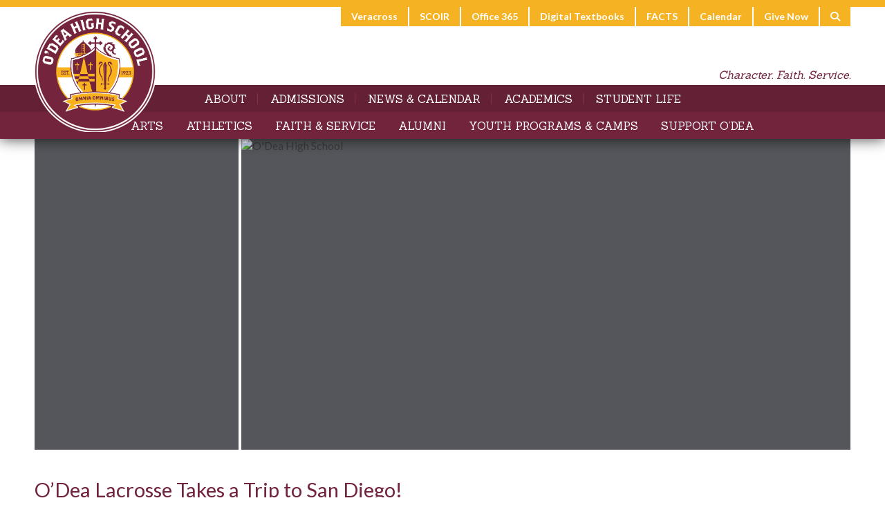

--- FILE ---
content_type: text/html; charset=UTF-8
request_url: https://www.odea.org/odea-spotlight/odea-lacrosse-takes-trip-san-diego/
body_size: 14027
content:









<!DOCTYPE html PUBLIC "-//W3C//DTD XHTML 1.0 Transitional//EN" "http://www.w3.org/TR/xhtml1/DTD/xhtml1-transitional.dtd">
<html xmlns="http://www.w3.org/1999/xhtml" lang="en-US">

<head profile="http://gmpg.org/xfn/11">
	<meta http-equiv="Content-Type" content="text/html; charset=UTF-8" />
    
    <link rel="apple-touch-icon-precomposed" sizes="144x144" href="https://www.odea.org/wp-content/themes/odea-high-school/img/favicon-144.png" />
	<link rel="apple-touch-icon-precomposed" sizes="114x114" href="https://www.odea.org/wp-content/themes/odea-high-school/img/favicon-114.png" />
	<link rel="apple-touch-icon-precomposed" sizes="72x72" href="https://www.odea.org/wp-content/themes/odea-high-school/img/favicon-72.png">
    <link rel='shortcut icon' type='image/x-icon' href='https://www.odea.org/wp-content/themes/odea-high-school/img/favicon-32.png' />
    <meta name="author" content="DEI Creative in Seattle, WA" />
  	<meta name="robots" content="all" />
    
    <!-- Tablet/Mobile -->
    <meta name="viewport" content="width=device-width, initial-scale=1" />

	<title>O&#039;Dea Lacrosse Takes a Trip to San Diego! - O&#039;Dea High School O&#039;Dea High School</title>

	<link rel="pingback" href="https://www.odea.org/xmlrpc.php" />
		
	<script type="text/javascript">
		var theme = 'https://www.odea.org/wp-content/themes/odea-high-school';
	</script>
	
	<meta name='robots' content='index, follow, max-image-preview:large, max-snippet:-1, max-video-preview:-1' />
	<style>img:is([sizes="auto" i], [sizes^="auto," i]) { contain-intrinsic-size: 3000px 1500px }</style>
	
	<!-- This site is optimized with the Yoast SEO plugin v26.8 - https://yoast.com/product/yoast-seo-wordpress/ -->
	<link rel="canonical" href="https://www.odea.org/odea-spotlight/odea-lacrosse-takes-trip-san-diego/" />
	<meta property="og:locale" content="en_US" />
	<meta property="og:type" content="article" />
	<meta property="og:title" content="O&#039;Dea Lacrosse Takes a Trip to San Diego! - O&#039;Dea High School" />
	<meta property="og:url" content="https://www.odea.org/odea-spotlight/odea-lacrosse-takes-trip-san-diego/" />
	<meta property="og:site_name" content="O&#039;Dea High School" />
	<meta name="twitter:card" content="summary_large_image" />
	<script type="application/ld+json" class="yoast-schema-graph">{"@context":"https://schema.org","@graph":[{"@type":"WebPage","@id":"https://www.odea.org/odea-spotlight/odea-lacrosse-takes-trip-san-diego/","url":"https://www.odea.org/odea-spotlight/odea-lacrosse-takes-trip-san-diego/","name":"O'Dea Lacrosse Takes a Trip to San Diego! - O&#039;Dea High School","isPartOf":{"@id":"https://www.odea.org/#website"},"datePublished":"2017-04-27T19:04:17+00:00","breadcrumb":{"@id":"https://www.odea.org/odea-spotlight/odea-lacrosse-takes-trip-san-diego/#breadcrumb"},"inLanguage":"en-US","potentialAction":[{"@type":"ReadAction","target":["https://www.odea.org/odea-spotlight/odea-lacrosse-takes-trip-san-diego/"]}]},{"@type":"BreadcrumbList","@id":"https://www.odea.org/odea-spotlight/odea-lacrosse-takes-trip-san-diego/#breadcrumb","itemListElement":[{"@type":"ListItem","position":1,"name":"Home","item":"https://www.odea.org/"},{"@type":"ListItem","position":2,"name":"O&#8217;Dea Lacrosse Takes a Trip to San Diego!"}]},{"@type":"WebSite","@id":"https://www.odea.org/#website","url":"https://www.odea.org/","name":"O&#039;Dea High School","description":"","publisher":{"@id":"https://www.odea.org/#organization"},"potentialAction":[{"@type":"SearchAction","target":{"@type":"EntryPoint","urlTemplate":"https://www.odea.org/?s={search_term_string}"},"query-input":{"@type":"PropertyValueSpecification","valueRequired":true,"valueName":"search_term_string"}}],"inLanguage":"en-US"},{"@type":"Organization","@id":"https://www.odea.org/#organization","name":"O&#039;Dea High School","url":"https://www.odea.org/","logo":{"@type":"ImageObject","inLanguage":"en-US","@id":"https://www.odea.org/#/schema/logo/image/","url":"https://www.odea.org/wp-content/uploads/2020/10/logo-color.png","contentUrl":"https://www.odea.org/wp-content/uploads/2020/10/logo-color.png","width":518,"height":516,"caption":"O&#039;Dea High School"},"image":{"@id":"https://www.odea.org/#/schema/logo/image/"}}]}</script>
	<!-- / Yoast SEO plugin. -->


<link rel='dns-prefetch' href='//code.jquery.com' />
<link rel='dns-prefetch' href='//cdn.jsdelivr.net' />
<link rel='dns-prefetch' href='//use.fontawesome.com' />
<script type="text/javascript">
/* <![CDATA[ */
window._wpemojiSettings = {"baseUrl":"https:\/\/s.w.org\/images\/core\/emoji\/16.0.1\/72x72\/","ext":".png","svgUrl":"https:\/\/s.w.org\/images\/core\/emoji\/16.0.1\/svg\/","svgExt":".svg","source":{"concatemoji":"https:\/\/www.odea.org\/wp-includes\/js\/wp-emoji-release.min.js?ver=6.8.3"}};
/*! This file is auto-generated */
!function(s,n){var o,i,e;function c(e){try{var t={supportTests:e,timestamp:(new Date).valueOf()};sessionStorage.setItem(o,JSON.stringify(t))}catch(e){}}function p(e,t,n){e.clearRect(0,0,e.canvas.width,e.canvas.height),e.fillText(t,0,0);var t=new Uint32Array(e.getImageData(0,0,e.canvas.width,e.canvas.height).data),a=(e.clearRect(0,0,e.canvas.width,e.canvas.height),e.fillText(n,0,0),new Uint32Array(e.getImageData(0,0,e.canvas.width,e.canvas.height).data));return t.every(function(e,t){return e===a[t]})}function u(e,t){e.clearRect(0,0,e.canvas.width,e.canvas.height),e.fillText(t,0,0);for(var n=e.getImageData(16,16,1,1),a=0;a<n.data.length;a++)if(0!==n.data[a])return!1;return!0}function f(e,t,n,a){switch(t){case"flag":return n(e,"\ud83c\udff3\ufe0f\u200d\u26a7\ufe0f","\ud83c\udff3\ufe0f\u200b\u26a7\ufe0f")?!1:!n(e,"\ud83c\udde8\ud83c\uddf6","\ud83c\udde8\u200b\ud83c\uddf6")&&!n(e,"\ud83c\udff4\udb40\udc67\udb40\udc62\udb40\udc65\udb40\udc6e\udb40\udc67\udb40\udc7f","\ud83c\udff4\u200b\udb40\udc67\u200b\udb40\udc62\u200b\udb40\udc65\u200b\udb40\udc6e\u200b\udb40\udc67\u200b\udb40\udc7f");case"emoji":return!a(e,"\ud83e\udedf")}return!1}function g(e,t,n,a){var r="undefined"!=typeof WorkerGlobalScope&&self instanceof WorkerGlobalScope?new OffscreenCanvas(300,150):s.createElement("canvas"),o=r.getContext("2d",{willReadFrequently:!0}),i=(o.textBaseline="top",o.font="600 32px Arial",{});return e.forEach(function(e){i[e]=t(o,e,n,a)}),i}function t(e){var t=s.createElement("script");t.src=e,t.defer=!0,s.head.appendChild(t)}"undefined"!=typeof Promise&&(o="wpEmojiSettingsSupports",i=["flag","emoji"],n.supports={everything:!0,everythingExceptFlag:!0},e=new Promise(function(e){s.addEventListener("DOMContentLoaded",e,{once:!0})}),new Promise(function(t){var n=function(){try{var e=JSON.parse(sessionStorage.getItem(o));if("object"==typeof e&&"number"==typeof e.timestamp&&(new Date).valueOf()<e.timestamp+604800&&"object"==typeof e.supportTests)return e.supportTests}catch(e){}return null}();if(!n){if("undefined"!=typeof Worker&&"undefined"!=typeof OffscreenCanvas&&"undefined"!=typeof URL&&URL.createObjectURL&&"undefined"!=typeof Blob)try{var e="postMessage("+g.toString()+"("+[JSON.stringify(i),f.toString(),p.toString(),u.toString()].join(",")+"));",a=new Blob([e],{type:"text/javascript"}),r=new Worker(URL.createObjectURL(a),{name:"wpTestEmojiSupports"});return void(r.onmessage=function(e){c(n=e.data),r.terminate(),t(n)})}catch(e){}c(n=g(i,f,p,u))}t(n)}).then(function(e){for(var t in e)n.supports[t]=e[t],n.supports.everything=n.supports.everything&&n.supports[t],"flag"!==t&&(n.supports.everythingExceptFlag=n.supports.everythingExceptFlag&&n.supports[t]);n.supports.everythingExceptFlag=n.supports.everythingExceptFlag&&!n.supports.flag,n.DOMReady=!1,n.readyCallback=function(){n.DOMReady=!0}}).then(function(){return e}).then(function(){var e;n.supports.everything||(n.readyCallback(),(e=n.source||{}).concatemoji?t(e.concatemoji):e.wpemoji&&e.twemoji&&(t(e.twemoji),t(e.wpemoji)))}))}((window,document),window._wpemojiSettings);
/* ]]> */
</script>
<link rel='stylesheet' id='sbr_styles-css' href='https://www.odea.org/wp-content/plugins/reviews-feed/assets/css/sbr-styles.min.css?ver=2.1.1' type='text/css' media='all' />
<link rel='stylesheet' id='sbi_styles-css' href='https://www.odea.org/wp-content/plugins/instagram-feed/css/sbi-styles.min.css?ver=6.10.0' type='text/css' media='all' />
<style id='wp-emoji-styles-inline-css' type='text/css'>

	img.wp-smiley, img.emoji {
		display: inline !important;
		border: none !important;
		box-shadow: none !important;
		height: 1em !important;
		width: 1em !important;
		margin: 0 0.07em !important;
		vertical-align: -0.1em !important;
		background: none !important;
		padding: 0 !important;
	}
</style>
<link rel='stylesheet' id='wp-block-library-css' href='https://www.odea.org/wp-includes/css/dist/block-library/style.min.css?ver=6.8.3' type='text/css' media='all' />
<style id='classic-theme-styles-inline-css' type='text/css'>
/*! This file is auto-generated */
.wp-block-button__link{color:#fff;background-color:#32373c;border-radius:9999px;box-shadow:none;text-decoration:none;padding:calc(.667em + 2px) calc(1.333em + 2px);font-size:1.125em}.wp-block-file__button{background:#32373c;color:#fff;text-decoration:none}
</style>
<style id='pdfemb-pdf-embedder-viewer-style-inline-css' type='text/css'>
.wp-block-pdfemb-pdf-embedder-viewer{max-width:none}

</style>
<link rel='stylesheet' id='awsm-ead-public-css' href='https://www.odea.org/wp-content/plugins/embed-any-document/css/embed-public.min.css?ver=2.7.12' type='text/css' media='all' />
<style id='font-awesome-svg-styles-default-inline-css' type='text/css'>
.svg-inline--fa {
  display: inline-block;
  height: 1em;
  overflow: visible;
  vertical-align: -.125em;
}
</style>
<link rel='stylesheet' id='font-awesome-svg-styles-css' href='https://www.odea.org/wp-content/uploads/font-awesome/v6.6.0/css/svg-with-js.css' type='text/css' media='all' />
<style id='font-awesome-svg-styles-inline-css' type='text/css'>
   .wp-block-font-awesome-icon svg::before,
   .wp-rich-text-font-awesome-icon svg::before {content: unset;}
</style>
<style id='global-styles-inline-css' type='text/css'>
:root{--wp--preset--aspect-ratio--square: 1;--wp--preset--aspect-ratio--4-3: 4/3;--wp--preset--aspect-ratio--3-4: 3/4;--wp--preset--aspect-ratio--3-2: 3/2;--wp--preset--aspect-ratio--2-3: 2/3;--wp--preset--aspect-ratio--16-9: 16/9;--wp--preset--aspect-ratio--9-16: 9/16;--wp--preset--color--black: #000000;--wp--preset--color--cyan-bluish-gray: #abb8c3;--wp--preset--color--white: #ffffff;--wp--preset--color--pale-pink: #f78da7;--wp--preset--color--vivid-red: #cf2e2e;--wp--preset--color--luminous-vivid-orange: #ff6900;--wp--preset--color--luminous-vivid-amber: #fcb900;--wp--preset--color--light-green-cyan: #7bdcb5;--wp--preset--color--vivid-green-cyan: #00d084;--wp--preset--color--pale-cyan-blue: #8ed1fc;--wp--preset--color--vivid-cyan-blue: #0693e3;--wp--preset--color--vivid-purple: #9b51e0;--wp--preset--gradient--vivid-cyan-blue-to-vivid-purple: linear-gradient(135deg,rgba(6,147,227,1) 0%,rgb(155,81,224) 100%);--wp--preset--gradient--light-green-cyan-to-vivid-green-cyan: linear-gradient(135deg,rgb(122,220,180) 0%,rgb(0,208,130) 100%);--wp--preset--gradient--luminous-vivid-amber-to-luminous-vivid-orange: linear-gradient(135deg,rgba(252,185,0,1) 0%,rgba(255,105,0,1) 100%);--wp--preset--gradient--luminous-vivid-orange-to-vivid-red: linear-gradient(135deg,rgba(255,105,0,1) 0%,rgb(207,46,46) 100%);--wp--preset--gradient--very-light-gray-to-cyan-bluish-gray: linear-gradient(135deg,rgb(238,238,238) 0%,rgb(169,184,195) 100%);--wp--preset--gradient--cool-to-warm-spectrum: linear-gradient(135deg,rgb(74,234,220) 0%,rgb(151,120,209) 20%,rgb(207,42,186) 40%,rgb(238,44,130) 60%,rgb(251,105,98) 80%,rgb(254,248,76) 100%);--wp--preset--gradient--blush-light-purple: linear-gradient(135deg,rgb(255,206,236) 0%,rgb(152,150,240) 100%);--wp--preset--gradient--blush-bordeaux: linear-gradient(135deg,rgb(254,205,165) 0%,rgb(254,45,45) 50%,rgb(107,0,62) 100%);--wp--preset--gradient--luminous-dusk: linear-gradient(135deg,rgb(255,203,112) 0%,rgb(199,81,192) 50%,rgb(65,88,208) 100%);--wp--preset--gradient--pale-ocean: linear-gradient(135deg,rgb(255,245,203) 0%,rgb(182,227,212) 50%,rgb(51,167,181) 100%);--wp--preset--gradient--electric-grass: linear-gradient(135deg,rgb(202,248,128) 0%,rgb(113,206,126) 100%);--wp--preset--gradient--midnight: linear-gradient(135deg,rgb(2,3,129) 0%,rgb(40,116,252) 100%);--wp--preset--font-size--small: 13px;--wp--preset--font-size--medium: 20px;--wp--preset--font-size--large: 36px;--wp--preset--font-size--x-large: 42px;--wp--preset--spacing--20: 0.44rem;--wp--preset--spacing--30: 0.67rem;--wp--preset--spacing--40: 1rem;--wp--preset--spacing--50: 1.5rem;--wp--preset--spacing--60: 2.25rem;--wp--preset--spacing--70: 3.38rem;--wp--preset--spacing--80: 5.06rem;--wp--preset--shadow--natural: 6px 6px 9px rgba(0, 0, 0, 0.2);--wp--preset--shadow--deep: 12px 12px 50px rgba(0, 0, 0, 0.4);--wp--preset--shadow--sharp: 6px 6px 0px rgba(0, 0, 0, 0.2);--wp--preset--shadow--outlined: 6px 6px 0px -3px rgba(255, 255, 255, 1), 6px 6px rgba(0, 0, 0, 1);--wp--preset--shadow--crisp: 6px 6px 0px rgba(0, 0, 0, 1);}:where(.is-layout-flex){gap: 0.5em;}:where(.is-layout-grid){gap: 0.5em;}body .is-layout-flex{display: flex;}.is-layout-flex{flex-wrap: wrap;align-items: center;}.is-layout-flex > :is(*, div){margin: 0;}body .is-layout-grid{display: grid;}.is-layout-grid > :is(*, div){margin: 0;}:where(.wp-block-columns.is-layout-flex){gap: 2em;}:where(.wp-block-columns.is-layout-grid){gap: 2em;}:where(.wp-block-post-template.is-layout-flex){gap: 1.25em;}:where(.wp-block-post-template.is-layout-grid){gap: 1.25em;}.has-black-color{color: var(--wp--preset--color--black) !important;}.has-cyan-bluish-gray-color{color: var(--wp--preset--color--cyan-bluish-gray) !important;}.has-white-color{color: var(--wp--preset--color--white) !important;}.has-pale-pink-color{color: var(--wp--preset--color--pale-pink) !important;}.has-vivid-red-color{color: var(--wp--preset--color--vivid-red) !important;}.has-luminous-vivid-orange-color{color: var(--wp--preset--color--luminous-vivid-orange) !important;}.has-luminous-vivid-amber-color{color: var(--wp--preset--color--luminous-vivid-amber) !important;}.has-light-green-cyan-color{color: var(--wp--preset--color--light-green-cyan) !important;}.has-vivid-green-cyan-color{color: var(--wp--preset--color--vivid-green-cyan) !important;}.has-pale-cyan-blue-color{color: var(--wp--preset--color--pale-cyan-blue) !important;}.has-vivid-cyan-blue-color{color: var(--wp--preset--color--vivid-cyan-blue) !important;}.has-vivid-purple-color{color: var(--wp--preset--color--vivid-purple) !important;}.has-black-background-color{background-color: var(--wp--preset--color--black) !important;}.has-cyan-bluish-gray-background-color{background-color: var(--wp--preset--color--cyan-bluish-gray) !important;}.has-white-background-color{background-color: var(--wp--preset--color--white) !important;}.has-pale-pink-background-color{background-color: var(--wp--preset--color--pale-pink) !important;}.has-vivid-red-background-color{background-color: var(--wp--preset--color--vivid-red) !important;}.has-luminous-vivid-orange-background-color{background-color: var(--wp--preset--color--luminous-vivid-orange) !important;}.has-luminous-vivid-amber-background-color{background-color: var(--wp--preset--color--luminous-vivid-amber) !important;}.has-light-green-cyan-background-color{background-color: var(--wp--preset--color--light-green-cyan) !important;}.has-vivid-green-cyan-background-color{background-color: var(--wp--preset--color--vivid-green-cyan) !important;}.has-pale-cyan-blue-background-color{background-color: var(--wp--preset--color--pale-cyan-blue) !important;}.has-vivid-cyan-blue-background-color{background-color: var(--wp--preset--color--vivid-cyan-blue) !important;}.has-vivid-purple-background-color{background-color: var(--wp--preset--color--vivid-purple) !important;}.has-black-border-color{border-color: var(--wp--preset--color--black) !important;}.has-cyan-bluish-gray-border-color{border-color: var(--wp--preset--color--cyan-bluish-gray) !important;}.has-white-border-color{border-color: var(--wp--preset--color--white) !important;}.has-pale-pink-border-color{border-color: var(--wp--preset--color--pale-pink) !important;}.has-vivid-red-border-color{border-color: var(--wp--preset--color--vivid-red) !important;}.has-luminous-vivid-orange-border-color{border-color: var(--wp--preset--color--luminous-vivid-orange) !important;}.has-luminous-vivid-amber-border-color{border-color: var(--wp--preset--color--luminous-vivid-amber) !important;}.has-light-green-cyan-border-color{border-color: var(--wp--preset--color--light-green-cyan) !important;}.has-vivid-green-cyan-border-color{border-color: var(--wp--preset--color--vivid-green-cyan) !important;}.has-pale-cyan-blue-border-color{border-color: var(--wp--preset--color--pale-cyan-blue) !important;}.has-vivid-cyan-blue-border-color{border-color: var(--wp--preset--color--vivid-cyan-blue) !important;}.has-vivid-purple-border-color{border-color: var(--wp--preset--color--vivid-purple) !important;}.has-vivid-cyan-blue-to-vivid-purple-gradient-background{background: var(--wp--preset--gradient--vivid-cyan-blue-to-vivid-purple) !important;}.has-light-green-cyan-to-vivid-green-cyan-gradient-background{background: var(--wp--preset--gradient--light-green-cyan-to-vivid-green-cyan) !important;}.has-luminous-vivid-amber-to-luminous-vivid-orange-gradient-background{background: var(--wp--preset--gradient--luminous-vivid-amber-to-luminous-vivid-orange) !important;}.has-luminous-vivid-orange-to-vivid-red-gradient-background{background: var(--wp--preset--gradient--luminous-vivid-orange-to-vivid-red) !important;}.has-very-light-gray-to-cyan-bluish-gray-gradient-background{background: var(--wp--preset--gradient--very-light-gray-to-cyan-bluish-gray) !important;}.has-cool-to-warm-spectrum-gradient-background{background: var(--wp--preset--gradient--cool-to-warm-spectrum) !important;}.has-blush-light-purple-gradient-background{background: var(--wp--preset--gradient--blush-light-purple) !important;}.has-blush-bordeaux-gradient-background{background: var(--wp--preset--gradient--blush-bordeaux) !important;}.has-luminous-dusk-gradient-background{background: var(--wp--preset--gradient--luminous-dusk) !important;}.has-pale-ocean-gradient-background{background: var(--wp--preset--gradient--pale-ocean) !important;}.has-electric-grass-gradient-background{background: var(--wp--preset--gradient--electric-grass) !important;}.has-midnight-gradient-background{background: var(--wp--preset--gradient--midnight) !important;}.has-small-font-size{font-size: var(--wp--preset--font-size--small) !important;}.has-medium-font-size{font-size: var(--wp--preset--font-size--medium) !important;}.has-large-font-size{font-size: var(--wp--preset--font-size--large) !important;}.has-x-large-font-size{font-size: var(--wp--preset--font-size--x-large) !important;}
:where(.wp-block-post-template.is-layout-flex){gap: 1.25em;}:where(.wp-block-post-template.is-layout-grid){gap: 1.25em;}
:where(.wp-block-columns.is-layout-flex){gap: 2em;}:where(.wp-block-columns.is-layout-grid){gap: 2em;}
:root :where(.wp-block-pullquote){font-size: 1.5em;line-height: 1.6;}
</style>
<link rel='stylesheet' id='ctf_styles-css' href='https://www.odea.org/wp-content/plugins/custom-twitter-feeds/css/ctf-styles.min.css?ver=2.3.1' type='text/css' media='all' />
<link rel='stylesheet' id='gdc-css' href='https://www.odea.org/wp-content/plugins/grid-shortcodes/css/gdc_custom_style.css?ver=6.8.3' type='text/css' media='all' />
<link rel='stylesheet' id='cff-css' href='https://www.odea.org/wp-content/plugins/custom-facebook-feed/assets/css/cff-style.min.css?ver=4.3.4' type='text/css' media='all' />
<link rel='stylesheet' id='sb-font-awesome-css' href='https://www.odea.org/wp-content/plugins/custom-facebook-feed/assets/css/font-awesome.min.css?ver=4.7.0' type='text/css' media='all' />
<link rel='stylesheet' id='stylesheet-main-css' href='https://www.odea.org/wp-content/themes/odea-high-school/style.css?ver=1.8.1' type='text/css' media='all' />
<link rel='stylesheet' id='custom-styles-css' href='https://www.odea.org/wp-content/themes/odea-high-school/css/custom.css?ver=1.8.1' type='text/css' media='all' />
<link rel='stylesheet' id='fancybox-css-css' href='https://cdn.jsdelivr.net/npm/@fancyapps/ui@5.0/dist/fancybox/fancybox.css?ver=5.0' type='text/css' media='all' />
<link rel='stylesheet' id='font-awesome-official-css' href='https://use.fontawesome.com/releases/v6.6.0/css/all.css' type='text/css' media='all' integrity="sha384-h/hnnw1Bi4nbpD6kE7nYfCXzovi622sY5WBxww8ARKwpdLj5kUWjRuyiXaD1U2JT" crossorigin="anonymous" />
<link rel='stylesheet' id='font-awesome-official-v4shim-css' href='https://use.fontawesome.com/releases/v6.6.0/css/v4-shims.css' type='text/css' media='all' integrity="sha384-Heamg4F/EELwbmnBJapxaWTkcdX/DCrJpYgSshI5BkI7xghn3RvDcpG+1xUJt/7K" crossorigin="anonymous" />
<script type="text/javascript" src="https://code.jquery.com/jquery-latest.min.js?ver=6.8.3" id="jquery-js"></script>
<script type="text/javascript" src="https://www.odea.org/wp-content/themes/odea-high-school/js/scripts.js?ver=6.8.3" id="scripts-js-js"></script>
<script type="text/javascript" src="https://cdn.jsdelivr.net/npm/@fancyapps/ui@5.0/dist/fancybox/fancybox.umd.js?ver=5.0" id="fancybox-js-js"></script>
<script type="text/javascript" src="https://www.odea.org/wp-content/themes/odea-high-school/js/init.js?ver=6.8.3" id="initialize-js"></script>
<link rel="https://api.w.org/" href="https://www.odea.org/wp-json/" /><link rel="EditURI" type="application/rsd+xml" title="RSD" href="https://www.odea.org/xmlrpc.php?rsd" />
<link rel='shortlink' href='https://www.odea.org/?p=3885' />
<link rel="alternate" title="oEmbed (JSON)" type="application/json+oembed" href="https://www.odea.org/wp-json/oembed/1.0/embed?url=https%3A%2F%2Fwww.odea.org%2Fodea-spotlight%2Fodea-lacrosse-takes-trip-san-diego%2F" />
<link rel="alternate" title="oEmbed (XML)" type="text/xml+oembed" href="https://www.odea.org/wp-json/oembed/1.0/embed?url=https%3A%2F%2Fwww.odea.org%2Fodea-spotlight%2Fodea-lacrosse-takes-trip-san-diego%2F&#038;format=xml" />
<link rel="icon" href="https://www.odea.org/wp-content/uploads/2020/10/cropped-logo-color-32x32.png" sizes="32x32" />
<link rel="icon" href="https://www.odea.org/wp-content/uploads/2020/10/cropped-logo-color-192x192.png" sizes="192x192" />
<link rel="apple-touch-icon" href="https://www.odea.org/wp-content/uploads/2020/10/cropped-logo-color-180x180.png" />
<meta name="msapplication-TileImage" content="https://www.odea.org/wp-content/uploads/2020/10/cropped-logo-color-270x270.png" />
		<style type="text/css" id="wp-custom-css">
			.home .width-42 {
    width: 42%;
}

.home .width-57 {
    width: 57%;
}


@media only screen and (max-width: 900px){
.home .width-42, .home .width-57 {
    width: 100%;
}
}

table.variations td {
    padding-bottom: 10px;
}

p.woocommerce-shipping-destination {
    display: none;
}

/* .woocommerce ul.products li.product a img {
    height: 100%;
    background-size: cover;
    object-fit: cover;
} */


.single-odea-spotlight .main-content .column {
    width: 100%;
}

.sb_instagram_header .sbi_header_hashtag_icon {

    background: rgb(100 34 54);
}		</style>
			
	<!-- Google Analytics -->
	<script>
	  (function(i,s,o,g,r,a,m){i['GoogleAnalyticsObject']=r;i[r]=i[r]||function(){
	  (i[r].q=i[r].q||[]).push(arguments)},i[r].l=1*new Date();a=s.createElement(o),
	  m=s.getElementsByTagName(o)[0];a.async=1;a.src=g;m.parentNode.insertBefore(a,m)
	  })(window,document,'script','https://www.google-analytics.com/analytics.js','ga');
	  ga('create', 'UA-81404498-1', 'auto');
	  ga('send', 'pageview');
	</script>
	
	<meta name="google-site-verification" content="A2eW0vVZFRG5azViZ-qgxASGI1KxOaFPrxJ_k70hdJk" />
	
	
</head>

<body class="wp-singular odea-spotlight-template-default single single-odea-spotlight postid-3885 wp-custom-logo wp-theme-odea-high-school">
	
	<div id="search">
		<form method="get" action="https://www.odea.org/">
	<input type="text" value="" name="s" placeholder="What are you looking for?" />
</form>	</div>
	
	<div id="header">
		<div class="wrapper top">
			<div class="clear">
				<ul class="utility navigation">
					<li id="menu-item-114" class="menu-item menu-item-type-custom menu-item-object-custom menu-item-114"><a target="_blank" href="https://accounts.veracross.com/odea/portals/login">Veracross</a></li>
<li id="menu-item-115" class="menu-item menu-item-type-custom menu-item-object-custom menu-item-115"><a target="_blank" href="https://www.scoir.com/">SCOIR</a></li>
<li id="menu-item-116" class="menu-item menu-item-type-custom menu-item-object-custom menu-item-116"><a target="_blank" href="http://www.office.com">Office 365</a></li>
<li id="menu-item-14388" class="menu-item menu-item-type-custom menu-item-object-custom menu-item-14388"><a href="https://sso.rumba.pk12ls.com/sso/login?service=https://cat.easybridge.pk12ls.com/ca/dashboard.htm&#038;idpmetadata=https://www.odea.org">Digital Textbooks</a></li>
<li id="menu-item-5262" class="menu-item menu-item-type-custom menu-item-object-custom menu-item-5262"><a target="_blank" href="https://online.factsmgt.com/signin/4C6MQ">FACTS</a></li>
<li id="menu-item-708" class="menu-item menu-item-type-post_type menu-item-object-page menu-item-708"><a href="https://www.odea.org/news-calendar/calendar/">Calendar</a></li>
<li id="menu-item-15381" class="menu-item menu-item-type-post_type menu-item-object-page menu-item-15381"><a href="https://www.odea.org/give-now/">Give Now</a></li>
					<li><a href="#search" class="fa fa-search"></a></li>
				</ul>
			</div>
		</div>
		<div class="wrapper bottom">
			<span class="tagline">Character. Faith. Service.</span>
		</div>
		<div class="navigation top">
			<div class="wrapper">
				<ul class="no-margin">
					<li id="menu-item-1013" class="menu-item menu-item-type-post_type menu-item-object-page menu-item-has-children menu-item-1013"><a href="https://www.odea.org/about/">About</a>
<ul class="sub-menu">
	<li id="menu-item-190" class="menu-item menu-item-type-custom menu-item-object-custom menu-item-has-children menu-item-190"><a href="#">About</a>
	<ul class="sub-menu">
		<li id="menu-item-189" class="menu-item menu-item-type-post_type menu-item-object-page menu-item-189"><a href="https://www.odea.org/about/principals-welcome/">Principal’s Welcome</a></li>
		<li id="menu-item-188" class="menu-item menu-item-type-post_type menu-item-object-page menu-item-188"><a href="https://www.odea.org/about/mission-and-vision/">Mission and Philosophy</a></li>
		<li id="menu-item-187" class="menu-item menu-item-type-post_type menu-item-object-page menu-item-187"><a href="https://www.odea.org/about/the-odea-experience/">The O’Dea Experience</a></li>
		<li id="menu-item-186" class="menu-item menu-item-type-post_type menu-item-object-page menu-item-186"><a href="https://www.odea.org/about/essential-elements/">Essential Elements</a></li>
		<li id="menu-item-13299" class="menu-item menu-item-type-post_type menu-item-object-page menu-item-13299"><a href="https://www.odea.org/our-history/">Our History</a></li>
		<li id="menu-item-184" class="menu-item menu-item-type-post_type menu-item-object-page menu-item-184"><a href="https://www.odea.org/about/school-board/">School Board</a></li>
		<li id="menu-item-12894" class="menu-item menu-item-type-post_type menu-item-object-page menu-item-12894"><a href="https://www.odea.org/about/foundation/">O’Dea High School Foundation</a></li>
		<li id="menu-item-12582" class="menu-item menu-item-type-post_type menu-item-object-page menu-item-12582"><a href="https://www.odea.org/hall-of-fame/">Hall of Fame</a></li>
		<li id="menu-item-183" class="menu-item menu-item-type-post_type menu-item-object-page menu-item-183"><a href="https://www.odea.org/about/strategic-plan/">Strategic Plan</a></li>
		<li id="menu-item-181" class="menu-item menu-item-type-post_type menu-item-object-page menu-item-181"><a href="https://www.odea.org/about/employment-opportunities/">Employment Opportunities</a></li>
	</ul>
</li>
	<li id="menu-item-191" class="menu-item menu-item-type-custom menu-item-object-custom menu-item-has-children menu-item-191"><a href="#">School Profile</a>
	<ul class="sub-menu">
		<li id="menu-item-209" class="menu-item menu-item-type-post_type menu-item-object-page menu-item-209"><a href="https://www.odea.org/about/school-profile/student-demographics/">Student Demographics</a></li>
		<li id="menu-item-207" class="menu-item menu-item-type-post_type menu-item-object-page menu-item-207"><a href="https://www.odea.org/about/school-profile/accreditation/">Accreditation</a></li>
		<li id="menu-item-206" class="menu-item menu-item-type-post_type menu-item-object-page menu-item-206"><a href="https://www.odea.org/about/school-profile/college-placement/">College Placement</a></li>
	</ul>
</li>
	<li id="menu-item-210" class="menu-item menu-item-type-custom menu-item-object-custom menu-item-has-children menu-item-210"><a href="#">Faculty/Staff</a>
	<ul class="sub-menu">
		<li id="menu-item-205" class="menu-item menu-item-type-post_type menu-item-object-page menu-item-205"><a href="https://www.odea.org/about/faculty-staff/leadership/">Leadership</a></li>
		<li id="menu-item-204" class="menu-item menu-item-type-post_type menu-item-object-page menu-item-204"><a href="https://www.odea.org/about/faculty-staff/facultystaff-directory/">Faculty/Staff Directory</a></li>
	</ul>
</li>
</ul>
</li>
<li id="menu-item-1015" class="menu-item menu-item-type-post_type menu-item-object-page menu-item-has-children menu-item-1015"><a href="https://www.odea.org/admissions/">Admissions</a>
<ul class="sub-menu">
	<li id="menu-item-241" class="menu-item menu-item-type-custom menu-item-object-custom menu-item-has-children menu-item-241"><a href="#">Admissions</a>
	<ul class="sub-menu">
		<li id="menu-item-13332" class="menu-item menu-item-type-post_type menu-item-object-page menu-item-13332"><a href="https://www.odea.org/admissions/welcome/">Admissions Overview</a></li>
		<li id="menu-item-238" class="menu-item menu-item-type-post_type menu-item-object-page menu-item-238"><a href="https://www.odea.org/admissions/visit-odea/">Visit O’Dea</a></li>
		<li id="menu-item-236" class="menu-item menu-item-type-post_type menu-item-object-page menu-item-236"><a href="https://www.odea.org/admissions/tuition/">Tuition</a></li>
		<li id="menu-item-235" class="menu-item menu-item-type-post_type menu-item-object-page menu-item-235"><a href="https://www.odea.org/admissions/financial-aid/">Financial Aid</a></li>
		<li id="menu-item-12038" class="menu-item menu-item-type-post_type menu-item-object-page menu-item-12038"><a href="https://www.odea.org/admissions/transportation/">Transportation</a></li>
		<li id="menu-item-14612" class="menu-item menu-item-type-post_type menu-item-object-page menu-item-14612"><a href="https://www.odea.org/admissions-brochure/">Admissions Brochure</a></li>
	</ul>
</li>
	<li id="menu-item-242" class="menu-item menu-item-type-custom menu-item-object-custom menu-item-has-children menu-item-242"><a href="#">Apply To O&#8217;Dea</a>
	<ul class="sub-menu">
		<li id="menu-item-234" class="menu-item menu-item-type-post_type menu-item-object-page menu-item-234"><a href="https://www.odea.org/admissions/apply-to-odea/application-process/">Application Process</a></li>
		<li id="menu-item-756" class="menu-item menu-item-type-custom menu-item-object-custom menu-item-756"><a target="_blank" href="https://nam11.safelinks.protection.outlook.com/?url=https%3A%2F%2Fportals.veracross.com%2Fodea%2Fadmissions&#038;data=05%7C02%7Ckpatterson%40odea.org%7C543f8ddf875f44e2477008dda207c81f%7Cedded4329905478697c5a1b1ca972100%7C0%7C0%7C638844876657406122%7CUnknown%7CTWFpbGZsb3d8eyJFbXB0eU1hcGkiOnRydWUsIlYiOiIwLjAuMDAwMCIsIlAiOiJXaW4zMiIsIkFOIjoiTWFpbCIsIldUIjoyfQ%3D%3D%7C0%7C%7C%7C&#038;sdata=7fUikv1LYaQAlgtse6kWrj8C1nK2sNDfANzStXU%2FCz4%3D&#038;reserved=0">Admissions Portal</a></li>
		<li id="menu-item-8403" class="menu-item menu-item-type-custom menu-item-object-custom menu-item-8403"><a href="http://www.odea.org/alumni/alumni-referral-program">Alumni Referral Program</a></li>
	</ul>
</li>
</ul>
</li>
<li id="menu-item-1014" class="menu-item menu-item-type-post_type menu-item-object-page menu-item-has-children menu-item-1014"><a href="https://www.odea.org/news-calendar/">News &#038; Calendar</a>
<ul class="sub-menu">
	<li id="menu-item-253" class="menu-item menu-item-type-custom menu-item-object-custom menu-item-has-children menu-item-253 current-menu-parent"><a href="#">News &#038; Calendar</a>
	<ul class="sub-menu">
		<li id="menu-item-259" class="menu-item menu-item-type-post_type menu-item-object-page menu-item-259"><a href="https://www.odea.org/news-calendar/calendar/">Calendar</a></li>
		<li id="menu-item-13398" class="menu-item menu-item-type-post_type menu-item-object-page menu-item-13398"><a href="https://www.odea.org/odea-in-the-news/">O’Dea in the News</a></li>
		<li id="menu-item-13177" class="menu-item menu-item-type-custom menu-item-object-custom menu-item-13177"><a href="https://www.odea.org/wp-content/uploads/2025/06/ODEA-25-26-At-a-Glance.pdf">Year At-a-Glance</a></li>
	</ul>
</li>
	<li id="menu-item-254" class="menu-item menu-item-type-custom menu-item-object-custom menu-item-has-children menu-item-254"><a href="#">Campus News Publications</a>
	<ul class="sub-menu">
		<li id="menu-item-803" class="menu-item menu-item-type-post_type menu-item-object-page menu-item-803"><a href="https://www.odea.org/news-calendar/odea-family-bulletin/">O’Dea Family Bulletin</a></li>
		<li id="menu-item-1012" class="menu-item menu-item-type-post_type menu-item-object-page menu-item-1012"><a href="https://www.odea.org/news-calendar/the-irish-review/">The Irish Review</a></li>
	</ul>
</li>
</ul>
</li>
<li id="menu-item-1016" class="menu-item menu-item-type-post_type menu-item-object-page menu-item-has-children menu-item-1016"><a href="https://www.odea.org/academics/">Academics</a>
<ul class="sub-menu">
	<li id="menu-item-312" class="menu-item menu-item-type-custom menu-item-object-custom menu-item-has-children menu-item-312"><a href="#">Academics</a>
	<ul class="sub-menu">
		<li id="menu-item-338" class="menu-item menu-item-type-post_type menu-item-object-page menu-item-338"><a href="https://www.odea.org/academics/welcome-overview/">Welcome &#038; Overview</a></li>
		<li id="menu-item-774" class="menu-item menu-item-type-post_type menu-item-object-page menu-item-774"><a href="https://www.odea.org/academics/academic-policies/">Academic Policies</a></li>
		<li id="menu-item-14497" class="menu-item menu-item-type-custom menu-item-object-custom menu-item-14497"><a href="https://www.odea.org/wp-content/uploads/2025/12/Course-Catalog-12.15.2025.pdf">Course Catalog</a></li>
		<li id="menu-item-784" class="menu-item menu-item-type-post_type menu-item-object-page menu-item-784"><a href="https://www.odea.org/academics/curriculum-departments/matteo-ricci-program/">Matteo Ricci Program</a></li>
		<li id="menu-item-2740" class="menu-item menu-item-type-post_type menu-item-object-page menu-item-2740"><a href="https://www.odea.org/academics/surface-program/">Surface Tablet Program</a></li>
		<li id="menu-item-8463" class="menu-item menu-item-type-post_type menu-item-object-page menu-item-8463"><a href="https://www.odea.org/academics/books-resources/">Books &#038; Resources</a></li>
		<li id="menu-item-7295" class="menu-item menu-item-type-post_type menu-item-object-page menu-item-7295"><a href="https://www.odea.org/academics/educational-support-program/">Educational Support Program</a></li>
		<li id="menu-item-10851" class="menu-item menu-item-type-custom menu-item-object-custom menu-item-10851"><a href="https://events.veracross.com/odea/21-Transcript-Request-Form">Transcript Request Form</a></li>
	</ul>
</li>
	<li id="menu-item-313" class="menu-item menu-item-type-custom menu-item-object-custom menu-item-has-children menu-item-313"><a href="#">Counseling</a>
	<ul class="sub-menu">
		<li id="menu-item-339" class="menu-item menu-item-type-post_type menu-item-object-page menu-item-339"><a href="https://www.odea.org/academics/counseling/welcome-overview/">Welcome &#038; Overview</a></li>
		<li id="menu-item-323" class="menu-item menu-item-type-post_type menu-item-object-page menu-item-323"><a href="https://www.odea.org/academics/counseling/college-counseling/">College Counseling</a></li>
		<li id="menu-item-322" class="menu-item menu-item-type-post_type menu-item-object-page menu-item-322"><a href="https://www.odea.org/academics/counseling/academic-counseling/">Academic Counseling</a></li>
		<li id="menu-item-325" class="menu-item menu-item-type-post_type menu-item-object-page menu-item-325"><a href="https://www.odea.org/academics/counseling/personal-counseling/">Personal Counseling</a></li>
	</ul>
</li>
</ul>
</li>
<li id="menu-item-15783" class="menu-item menu-item-type-post_type menu-item-object-page menu-item-has-children menu-item-15783"><a href="https://www.odea.org/student-life/">Student Life</a>
<ul class="sub-menu">
	<li id="menu-item-15784" class="menu-item menu-item-type-custom menu-item-object-custom menu-item-has-children menu-item-15784"><a href="#">Student Life</a>
	<ul class="sub-menu">
		<li id="menu-item-15788" class="menu-item menu-item-type-post_type menu-item-object-page menu-item-15788"><a href="https://www.odea.org/student-life/welcome-overview/">Welcome &#038; Overview</a></li>
		<li id="menu-item-15792" class="menu-item menu-item-type-post_type menu-item-object-page menu-item-15792"><a href="https://www.odea.org/student-life/bell-schedule/">Bell Schedule</a></li>
		<li id="menu-item-15793" class="menu-item menu-item-type-post_type menu-item-object-page menu-item-15793"><a href="https://www.odea.org/student-life/class-of-2025/">Class of 2026</a></li>
		<li id="menu-item-15796" class="menu-item menu-item-type-custom menu-item-object-custom menu-item-15796"><a href="https://www.odea.org/wp-content/uploads/2024/12/Master-Student-Handbook-updated-12-19-24.pdf">Student Handbook</a></li>
		<li id="menu-item-15795" class="menu-item menu-item-type-post_type menu-item-object-page menu-item-15795"><a href="https://www.odea.org/student-life/forms-resources/">Forms/Resources</a></li>
	</ul>
</li>
	<li id="menu-item-15798" class="menu-item menu-item-type-custom menu-item-object-custom menu-item-has-children menu-item-15798"><a href="#">House System</a>
	<ul class="sub-menu">
		<li id="menu-item-15800" class="menu-item menu-item-type-post_type menu-item-object-page menu-item-15800"><a href="https://www.odea.org/student-life/house-system/about-the-house-system/">About the House System</a></li>
		<li id="menu-item-15801" class="menu-item menu-item-type-post_type menu-item-object-page menu-item-15801"><a href="https://www.odea.org/student-life/house-system/house-leadership/">Student Leadership</a></li>
		<li id="menu-item-15802" class="menu-item menu-item-type-post_type menu-item-object-page menu-item-15802"><a href="https://www.odea.org/student-life/house-system/irish-cup/">Irish Cup</a></li>
		<li id="menu-item-15803" class="menu-item menu-item-type-post_type menu-item-object-page menu-item-15803"><a href="https://www.odea.org/faith-service/service/beards-for-bros/">Beards For Bros</a></li>
	</ul>
</li>
	<li id="menu-item-15799" class="menu-item menu-item-type-custom menu-item-object-custom menu-item-has-children menu-item-15799"><a href="#">Clubs</a>
	<ul class="sub-menu">
		<li id="menu-item-15804" class="menu-item menu-item-type-post_type menu-item-object-page menu-item-15804"><a href="https://www.odea.org/student-life/clubs/club-directory/">Club Offerings</a></li>
	</ul>
</li>
</ul>
</li>
				</ul>
			</div>
		</div>
		<div class="navigation bottom">
			<div class="wrapper">
				<a href="https://www.odea.org" class="logo image">
					<img src="https://www.odea.org/wp-content/themes/odea-high-school/img/logo-color.png" alt="O'Dea High School" />
				</a>
				<ul class="no-margin">
					<li id="menu-item-1018" class="menu-item menu-item-type-post_type menu-item-object-page menu-item-has-children menu-item-1018"><a href="https://www.odea.org/arts/">Arts</a>
<ul class="sub-menu">
	<li id="menu-item-995" class="no-label menu-item menu-item-type-custom menu-item-object-custom menu-item-has-children menu-item-995"><a href="#">No Label</a>
	<ul class="sub-menu">
		<li id="menu-item-458" class="menu-item menu-item-type-post_type menu-item-object-page menu-item-458"><a href="https://www.odea.org/arts/welcome-overview/">Welcome &#038; Overview</a></li>
	</ul>
</li>
	<li id="menu-item-994" class="no-label menu-item menu-item-type-custom menu-item-object-custom menu-item-has-children menu-item-994"><a href="#">No Label</a>
	<ul class="sub-menu">
		<li id="menu-item-457" class="menu-item menu-item-type-post_type menu-item-object-page menu-item-457"><a href="https://www.odea.org/arts/choral-music/">Choral Music</a></li>
		<li id="menu-item-456" class="menu-item menu-item-type-post_type menu-item-object-page menu-item-456"><a href="https://www.odea.org/arts/instrumental-music/">Instrumental Music</a></li>
	</ul>
</li>
	<li id="menu-item-453" class="no-label menu-item menu-item-type-custom menu-item-object-custom menu-item-has-children menu-item-453"><a href="#">No Label</a>
	<ul class="sub-menu">
		<li id="menu-item-455" class="menu-item menu-item-type-post_type menu-item-object-page menu-item-455"><a href="https://www.odea.org/arts/drama/">Drama</a></li>
		<li id="menu-item-461" class="menu-item menu-item-type-post_type menu-item-object-page menu-item-461"><a href="https://www.odea.org/arts/visual-arts/">Visual Arts</a></li>
	</ul>
</li>
</ul>
</li>
<li id="menu-item-1019" class="menu-item menu-item-type-post_type menu-item-object-page menu-item-has-children menu-item-1019"><a href="https://www.odea.org/athletics/">Athletics</a>
<ul class="sub-menu">
	<li id="menu-item-480" class="menu-item menu-item-type-custom menu-item-object-custom menu-item-has-children menu-item-480"><a href="#">Athletics</a>
	<ul class="sub-menu">
		<li id="menu-item-489" class="menu-item menu-item-type-post_type menu-item-object-page menu-item-489"><a href="https://www.odea.org/athletics/welcome-overview/">Welcome &#038; Overview</a></li>
		<li id="menu-item-10425" class="menu-item menu-item-type-post_type menu-item-object-page menu-item-10425"><a href="https://www.odea.org/athletics/participation-forms/">Participation Forms</a></li>
		<li id="menu-item-6715" class="menu-item menu-item-type-post_type menu-item-object-page menu-item-6715"><a href="https://www.odea.org/athletics/strength-conditioning-program/">Strength &#038; Conditioning</a></li>
		<li id="menu-item-485" class="menu-item menu-item-type-post_type menu-item-object-page menu-item-485"><a href="https://www.odea.org/athletics/wall-of-honor/">Wall of Honor Members</a></li>
		<li id="menu-item-15708" class="menu-item menu-item-type-custom menu-item-object-custom menu-item-15708"><a href="https://events.hometownticketing.com/boxoffice/odea/entity/schools/1">Athletic Tickets</a></li>
		<li id="menu-item-896" class="menu-item menu-item-type-custom menu-item-object-custom menu-item-896"><a target="_blank" href="https://sideline.bsnsports.com/schools/washington/seattle/odea-high-school">Customizable Merchandise</a></li>
	</ul>
</li>
	<li id="menu-item-481" class="menu-item menu-item-type-custom menu-item-object-custom menu-item-has-children menu-item-481"><a href="#">Fall Sports</a>
	<ul class="sub-menu">
		<li id="menu-item-484" class="menu-item menu-item-type-post_type menu-item-object-page menu-item-484"><a href="https://www.odea.org/athletics/fall-sports/football/">Football</a></li>
		<li id="menu-item-483" class="menu-item menu-item-type-post_type menu-item-object-page menu-item-483"><a href="https://www.odea.org/athletics/fall-sports/cross-country/">Cross Country</a></li>
		<li id="menu-item-482" class="menu-item menu-item-type-post_type menu-item-object-page menu-item-482"><a href="https://www.odea.org/athletics/fall-sports/golf/">Golf</a></li>
	</ul>
</li>
	<li id="menu-item-516" class="menu-item menu-item-type-custom menu-item-object-custom menu-item-has-children menu-item-516"><a href="#">Winter Sports</a>
	<ul class="sub-menu">
		<li id="menu-item-528" class="menu-item menu-item-type-post_type menu-item-object-page menu-item-528"><a href="https://www.odea.org/athletics/winter-sports/basketball/">Basketball</a></li>
		<li id="menu-item-527" class="menu-item menu-item-type-post_type menu-item-object-page menu-item-527"><a href="https://www.odea.org/athletics/winter-sports/wrestling/">Wrestling</a></li>
		<li id="menu-item-526" class="menu-item menu-item-type-post_type menu-item-object-page menu-item-526"><a href="https://www.odea.org/athletics/winter-sports/swimdive/">Swim/Dive</a></li>
	</ul>
</li>
	<li id="menu-item-517" class="menu-item menu-item-type-custom menu-item-object-custom menu-item-has-children menu-item-517"><a href="#">Spring Sports</a>
	<ul class="sub-menu">
		<li id="menu-item-524" class="menu-item menu-item-type-post_type menu-item-object-page menu-item-524"><a href="https://www.odea.org/athletics/spring-sports/baseball/">Baseball</a></li>
		<li id="menu-item-525" class="menu-item menu-item-type-post_type menu-item-object-page menu-item-525"><a href="https://www.odea.org/athletics/spring-sports/lacrosse/">Lacrosse</a></li>
		<li id="menu-item-523" class="menu-item menu-item-type-post_type menu-item-object-page menu-item-523"><a href="https://www.odea.org/athletics/spring-sports/soccer/">Soccer</a></li>
		<li id="menu-item-522" class="menu-item menu-item-type-post_type menu-item-object-page menu-item-522"><a href="https://www.odea.org/athletics/spring-sports/track-field/">Track &#038; Field</a></li>
		<li id="menu-item-521" class="menu-item menu-item-type-post_type menu-item-object-page menu-item-521"><a href="https://www.odea.org/athletics/spring-sports/tennis/">Tennis</a></li>
	</ul>
</li>
</ul>
</li>
<li id="menu-item-8721" class="menu-item menu-item-type-post_type menu-item-object-page menu-item-has-children menu-item-8721"><a href="https://www.odea.org/faith-service/">Faith &#038; Service</a>
<ul class="sub-menu">
	<li id="menu-item-9262" class="menu-item menu-item-type-custom menu-item-object-custom menu-item-has-children menu-item-9262"><a href="#">Campus Ministry</a>
	<ul class="sub-menu">
		<li id="menu-item-8727" class="label menu-item menu-item-type-post_type menu-item-object-page menu-item-8727"><a href="https://www.odea.org/faith-service/welcome-overview/">Welcome &#038; Overview</a></li>
		<li id="menu-item-9265" class="menu-item menu-item-type-post_type menu-item-object-page menu-item-9265"><a href="https://www.odea.org/faith-service/campus-ministry/campus-ministry-retreats/">Campus Ministry Retreats</a></li>
	</ul>
</li>
	<li id="menu-item-9263" class="menu-item menu-item-type-custom menu-item-object-custom menu-item-has-children menu-item-9263"><a href="#">Service</a>
	<ul class="sub-menu">
		<li id="menu-item-8728" class="menu-item menu-item-type-post_type menu-item-object-page menu-item-8728"><a href="https://www.odea.org/faith-service/service/service-projects/">Service Projects</a></li>
		<li id="menu-item-8729" class="menu-item menu-item-type-post_type menu-item-object-page menu-item-8729"><a href="https://www.odea.org/faith-service/service/christian-service-learning/">Christian Service Learning</a></li>
		<li id="menu-item-8732" class="menu-item menu-item-type-post_type menu-item-object-page menu-item-8732"><a href="https://www.odea.org/faith-service/service/st-james-partnership/">St. James Partnership</a></li>
	</ul>
</li>
</ul>
</li>
<li id="menu-item-1022" class="menu-item menu-item-type-post_type menu-item-object-page menu-item-has-children menu-item-1022"><a href="https://www.odea.org/alumni/">Alumni</a>
<ul class="sub-menu">
	<li id="menu-item-566" class="menu-item menu-item-type-custom menu-item-object-custom menu-item-has-children menu-item-566"><a href="#">Alumni</a>
	<ul class="sub-menu">
		<li id="menu-item-596" class="menu-item menu-item-type-post_type menu-item-object-page menu-item-596"><a href="https://www.odea.org/alumni/welcome-overview/">Welcome &#038; Overview</a></li>
		<li id="menu-item-597" class="menu-item menu-item-type-post_type menu-item-object-page menu-item-597"><a href="https://www.odea.org/alumni/alumni-board/">Alumni Board &#038; Class Representatives</a></li>
		<li id="menu-item-595" class="menu-item menu-item-type-post_type menu-item-object-page menu-item-595"><a href="https://www.odea.org/alumni/alumni-events/">Alumni Events</a></li>
		<li id="menu-item-8397" class="menu-item menu-item-type-post_type menu-item-object-page menu-item-8397"><a href="https://www.odea.org/alumni/alumni-referral-program/">Alumni Referral Program</a></li>
		<li id="menu-item-593" class="menu-item menu-item-type-post_type menu-item-object-page menu-item-593"><a href="https://www.odea.org/alumni/class-reunions/">Class Reunions</a></li>
		<li id="menu-item-590" class="menu-item menu-item-type-post_type menu-item-object-page menu-item-590"><a href="https://www.odea.org/alumni/in-memory-of/">In Memory Of</a></li>
		<li id="menu-item-594" class="menu-item menu-item-type-post_type menu-item-object-page menu-item-594"><a href="https://www.odea.org/alumni/stay-connected/">Stay Connected</a></li>
		<li id="menu-item-10873" class="menu-item menu-item-type-custom menu-item-object-custom menu-item-10873"><a href="https://events.veracross.com/odea/21-Transcript-Request-Form">Transcript Request Form</a></li>
	</ul>
</li>
</ul>
</li>
<li id="menu-item-15842" class="menu-item menu-item-type-post_type menu-item-object-page menu-item-has-children menu-item-15842"><a href="https://www.odea.org/youth-programs-camps-2/">Youth Programs &#038; Camps</a>
<ul class="sub-menu">
	<li id="menu-item-15834" class="menu-item menu-item-type-post_type menu-item-object-page menu-item-15834"><a href="https://www.odea.org/youth-programs/">Youth Programs and Camps</a></li>
</ul>
</li>
<li id="menu-item-1021" class="menu-item menu-item-type-post_type menu-item-object-page menu-item-has-children menu-item-1021"><a href="https://www.odea.org/support-odea/">Support O’Dea</a>
<ul class="sub-menu">
	<li id="menu-item-631" class="menu-item menu-item-type-custom menu-item-object-custom menu-item-has-children menu-item-631"><a href="#">Support O&#8217;Dea</a>
	<ul class="sub-menu">
		<li id="menu-item-639" class="menu-item menu-item-type-post_type menu-item-object-page menu-item-639"><a href="https://www.odea.org/support-odea/why-giving-matters/">Why Giving Matters</a></li>
		<li id="menu-item-14526" class="menu-item menu-item-type-custom menu-item-object-custom menu-item-14526"><a href="http://capitalcampaign.odea.org">Capital Campaign</a></li>
		<li id="menu-item-638" class="menu-item menu-item-type-post_type menu-item-object-page menu-item-638"><a href="https://www.odea.org/support-odea/odea-fund/">The O’Dea Fund</a></li>
		<li id="menu-item-15756" class="menu-item menu-item-type-custom menu-item-object-custom menu-item-15756"><a href="https://www.boostmyschool.com/orgs/odea/campaigns/odeagivegold">Give GOLD</a></li>
		<li id="menu-item-15146" class="menu-item menu-item-type-post_type menu-item-object-page menu-item-15146"><a href="https://www.odea.org/support-odea/givebig/">GiveBIG</a></li>
		<li id="menu-item-4687" class="menu-item menu-item-type-post_type menu-item-object-page menu-item-4687"><a href="https://www.odea.org/support-odea/ways-to-give/">Ways To Give</a></li>
		<li id="menu-item-7031" class="menu-item menu-item-type-post_type menu-item-object-page menu-item-7031"><a href="https://www.odea.org/support-odea/matching-gifts/">Matching Gifts</a></li>
		<li id="menu-item-7030" class="menu-item menu-item-type-post_type menu-item-object-page menu-item-7030"><a href="https://www.odea.org/support-odea/planned-giving/">Planned Giving</a></li>
		<li id="menu-item-7029" class="menu-item menu-item-type-post_type menu-item-object-page menu-item-7029"><a href="https://www.odea.org/support-odea/endowments/">Endowments &#038; Scholarships</a></li>
	</ul>
</li>
	<li id="menu-item-632" class="menu-item menu-item-type-custom menu-item-object-custom menu-item-has-children menu-item-632"><a href="#">O&#8217; Dea Events</a>
	<ul class="sub-menu">
		<li id="menu-item-15427" class="menu-item menu-item-type-custom menu-item-object-custom menu-item-15427"><a href="https://one.bidpal.net/2025wallofhonor">Wall of Honor</a></li>
		<li id="menu-item-15142" class="menu-item menu-item-type-post_type menu-item-object-page menu-item-15142"><a href="https://www.odea.org/support-odea/italian-dinner/">Italian Dinner</a></li>
		<li id="menu-item-5176" class="menu-item menu-item-type-post_type menu-item-object-page menu-item-5176"><a href="https://www.odea.org/support-odea/golf-tournament/">Golf Tournament</a></li>
		<li id="menu-item-15942" class="menu-item menu-item-type-custom menu-item-object-custom menu-item-15942"><a href="https://one.bidpal.net/2026celebrateodea">Celebrate O&#8217;Dea Auction</a></li>
	</ul>
</li>
	<li id="menu-item-6999" class="menu-item menu-item-type-custom menu-item-object-custom menu-item-has-children menu-item-6999"><a href="#">Volunteer</a>
	<ul class="sub-menu">
		<li id="menu-item-635" class="menu-item menu-item-type-post_type menu-item-object-page menu-item-635"><a href="https://www.odea.org/support-odea/volunteering/">Ways to Volunteer</a></li>
		<li id="menu-item-633" class="menu-item menu-item-type-post_type menu-item-object-page menu-item-633"><a href="https://www.odea.org/support-odea/parents-clubs/fathers-club/">Fathers’ Club</a></li>
		<li id="menu-item-634" class="menu-item menu-item-type-post_type menu-item-object-page menu-item-634"><a href="https://www.odea.org/support-odea/parents-clubs/mothers-club/">Mothers’ Club</a></li>
	</ul>
</li>
</ul>
</li>
				</ul>
			</div>
		</div>
		<div class="navigation drop-down">
			<div class="wrapper"></div>
		</div>
		<a href="#" class="hamburger">
			<span class="line first"></span>
			<span class="line second"></span>
			<span class="line third"></span>
			<span class="line fourth"></span>
		</a>
		<div class="navigation mobile slinky-menu">
			<ul class="no-margin">
				<li class="menu-item menu-item-type-post_type menu-item-object-page menu-item-has-children menu-item-1013"><a href="https://www.odea.org/about/">About</a>
<ul class="sub-menu">
	<li class="menu-item menu-item-type-custom menu-item-object-custom menu-item-has-children menu-item-190"><a href="#">About</a>
	<ul class="sub-menu">
		<li class="menu-item menu-item-type-post_type menu-item-object-page menu-item-189"><a href="https://www.odea.org/about/principals-welcome/">Principal’s Welcome</a></li>
		<li class="menu-item menu-item-type-post_type menu-item-object-page menu-item-188"><a href="https://www.odea.org/about/mission-and-vision/">Mission and Philosophy</a></li>
		<li class="menu-item menu-item-type-post_type menu-item-object-page menu-item-187"><a href="https://www.odea.org/about/the-odea-experience/">The O’Dea Experience</a></li>
		<li class="menu-item menu-item-type-post_type menu-item-object-page menu-item-186"><a href="https://www.odea.org/about/essential-elements/">Essential Elements</a></li>
		<li class="menu-item menu-item-type-post_type menu-item-object-page menu-item-13299"><a href="https://www.odea.org/our-history/">Our History</a></li>
		<li class="menu-item menu-item-type-post_type menu-item-object-page menu-item-184"><a href="https://www.odea.org/about/school-board/">School Board</a></li>
		<li class="menu-item menu-item-type-post_type menu-item-object-page menu-item-12894"><a href="https://www.odea.org/about/foundation/">O’Dea High School Foundation</a></li>
		<li class="menu-item menu-item-type-post_type menu-item-object-page menu-item-12582"><a href="https://www.odea.org/hall-of-fame/">Hall of Fame</a></li>
		<li class="menu-item menu-item-type-post_type menu-item-object-page menu-item-183"><a href="https://www.odea.org/about/strategic-plan/">Strategic Plan</a></li>
		<li class="menu-item menu-item-type-post_type menu-item-object-page menu-item-181"><a href="https://www.odea.org/about/employment-opportunities/">Employment Opportunities</a></li>
	</ul>
</li>
	<li class="menu-item menu-item-type-custom menu-item-object-custom menu-item-has-children menu-item-191"><a href="#">School Profile</a>
	<ul class="sub-menu">
		<li class="menu-item menu-item-type-post_type menu-item-object-page menu-item-209"><a href="https://www.odea.org/about/school-profile/student-demographics/">Student Demographics</a></li>
		<li class="menu-item menu-item-type-post_type menu-item-object-page menu-item-207"><a href="https://www.odea.org/about/school-profile/accreditation/">Accreditation</a></li>
		<li class="menu-item menu-item-type-post_type menu-item-object-page menu-item-206"><a href="https://www.odea.org/about/school-profile/college-placement/">College Placement</a></li>
	</ul>
</li>
	<li class="menu-item menu-item-type-custom menu-item-object-custom menu-item-has-children menu-item-210"><a href="#">Faculty/Staff</a>
	<ul class="sub-menu">
		<li class="menu-item menu-item-type-post_type menu-item-object-page menu-item-205"><a href="https://www.odea.org/about/faculty-staff/leadership/">Leadership</a></li>
		<li class="menu-item menu-item-type-post_type menu-item-object-page menu-item-204"><a href="https://www.odea.org/about/faculty-staff/facultystaff-directory/">Faculty/Staff Directory</a></li>
	</ul>
</li>
</ul>
</li>
<li class="menu-item menu-item-type-post_type menu-item-object-page menu-item-has-children menu-item-1015"><a href="https://www.odea.org/admissions/">Admissions</a>
<ul class="sub-menu">
	<li class="menu-item menu-item-type-custom menu-item-object-custom menu-item-has-children menu-item-241"><a href="#">Admissions</a>
	<ul class="sub-menu">
		<li class="menu-item menu-item-type-post_type menu-item-object-page menu-item-13332"><a href="https://www.odea.org/admissions/welcome/">Admissions Overview</a></li>
		<li class="menu-item menu-item-type-post_type menu-item-object-page menu-item-238"><a href="https://www.odea.org/admissions/visit-odea/">Visit O’Dea</a></li>
		<li class="menu-item menu-item-type-post_type menu-item-object-page menu-item-236"><a href="https://www.odea.org/admissions/tuition/">Tuition</a></li>
		<li class="menu-item menu-item-type-post_type menu-item-object-page menu-item-235"><a href="https://www.odea.org/admissions/financial-aid/">Financial Aid</a></li>
		<li class="menu-item menu-item-type-post_type menu-item-object-page menu-item-12038"><a href="https://www.odea.org/admissions/transportation/">Transportation</a></li>
		<li class="menu-item menu-item-type-post_type menu-item-object-page menu-item-14612"><a href="https://www.odea.org/admissions-brochure/">Admissions Brochure</a></li>
	</ul>
</li>
	<li class="menu-item menu-item-type-custom menu-item-object-custom menu-item-has-children menu-item-242"><a href="#">Apply To O&#8217;Dea</a>
	<ul class="sub-menu">
		<li class="menu-item menu-item-type-post_type menu-item-object-page menu-item-234"><a href="https://www.odea.org/admissions/apply-to-odea/application-process/">Application Process</a></li>
		<li class="menu-item menu-item-type-custom menu-item-object-custom menu-item-756"><a target="_blank" href="https://nam11.safelinks.protection.outlook.com/?url=https%3A%2F%2Fportals.veracross.com%2Fodea%2Fadmissions&#038;data=05%7C02%7Ckpatterson%40odea.org%7C543f8ddf875f44e2477008dda207c81f%7Cedded4329905478697c5a1b1ca972100%7C0%7C0%7C638844876657406122%7CUnknown%7CTWFpbGZsb3d8eyJFbXB0eU1hcGkiOnRydWUsIlYiOiIwLjAuMDAwMCIsIlAiOiJXaW4zMiIsIkFOIjoiTWFpbCIsIldUIjoyfQ%3D%3D%7C0%7C%7C%7C&#038;sdata=7fUikv1LYaQAlgtse6kWrj8C1nK2sNDfANzStXU%2FCz4%3D&#038;reserved=0">Admissions Portal</a></li>
		<li class="menu-item menu-item-type-custom menu-item-object-custom menu-item-8403"><a href="http://www.odea.org/alumni/alumni-referral-program">Alumni Referral Program</a></li>
	</ul>
</li>
</ul>
</li>
<li class="menu-item menu-item-type-post_type menu-item-object-page menu-item-has-children menu-item-1014"><a href="https://www.odea.org/news-calendar/">News &#038; Calendar</a>
<ul class="sub-menu">
	<li class="menu-item menu-item-type-custom menu-item-object-custom menu-item-has-children menu-item-253 current-menu-parent"><a href="#">News &#038; Calendar</a>
	<ul class="sub-menu">
		<li class="menu-item menu-item-type-post_type menu-item-object-page menu-item-259"><a href="https://www.odea.org/news-calendar/calendar/">Calendar</a></li>
		<li class="menu-item menu-item-type-post_type menu-item-object-page menu-item-13398"><a href="https://www.odea.org/odea-in-the-news/">O’Dea in the News</a></li>
		<li class="menu-item menu-item-type-custom menu-item-object-custom menu-item-13177"><a href="https://www.odea.org/wp-content/uploads/2025/06/ODEA-25-26-At-a-Glance.pdf">Year At-a-Glance</a></li>
	</ul>
</li>
	<li class="menu-item menu-item-type-custom menu-item-object-custom menu-item-has-children menu-item-254"><a href="#">Campus News Publications</a>
	<ul class="sub-menu">
		<li class="menu-item menu-item-type-post_type menu-item-object-page menu-item-803"><a href="https://www.odea.org/news-calendar/odea-family-bulletin/">O’Dea Family Bulletin</a></li>
		<li class="menu-item menu-item-type-post_type menu-item-object-page menu-item-1012"><a href="https://www.odea.org/news-calendar/the-irish-review/">The Irish Review</a></li>
	</ul>
</li>
</ul>
</li>
<li class="menu-item menu-item-type-post_type menu-item-object-page menu-item-has-children menu-item-1016"><a href="https://www.odea.org/academics/">Academics</a>
<ul class="sub-menu">
	<li class="menu-item menu-item-type-custom menu-item-object-custom menu-item-has-children menu-item-312"><a href="#">Academics</a>
	<ul class="sub-menu">
		<li class="menu-item menu-item-type-post_type menu-item-object-page menu-item-338"><a href="https://www.odea.org/academics/welcome-overview/">Welcome &#038; Overview</a></li>
		<li class="menu-item menu-item-type-post_type menu-item-object-page menu-item-774"><a href="https://www.odea.org/academics/academic-policies/">Academic Policies</a></li>
		<li class="menu-item menu-item-type-custom menu-item-object-custom menu-item-14497"><a href="https://www.odea.org/wp-content/uploads/2025/12/Course-Catalog-12.15.2025.pdf">Course Catalog</a></li>
		<li class="menu-item menu-item-type-post_type menu-item-object-page menu-item-784"><a href="https://www.odea.org/academics/curriculum-departments/matteo-ricci-program/">Matteo Ricci Program</a></li>
		<li class="menu-item menu-item-type-post_type menu-item-object-page menu-item-2740"><a href="https://www.odea.org/academics/surface-program/">Surface Tablet Program</a></li>
		<li class="menu-item menu-item-type-post_type menu-item-object-page menu-item-8463"><a href="https://www.odea.org/academics/books-resources/">Books &#038; Resources</a></li>
		<li class="menu-item menu-item-type-post_type menu-item-object-page menu-item-7295"><a href="https://www.odea.org/academics/educational-support-program/">Educational Support Program</a></li>
		<li class="menu-item menu-item-type-custom menu-item-object-custom menu-item-10851"><a href="https://events.veracross.com/odea/21-Transcript-Request-Form">Transcript Request Form</a></li>
	</ul>
</li>
	<li class="menu-item menu-item-type-custom menu-item-object-custom menu-item-has-children menu-item-313"><a href="#">Counseling</a>
	<ul class="sub-menu">
		<li class="menu-item menu-item-type-post_type menu-item-object-page menu-item-339"><a href="https://www.odea.org/academics/counseling/welcome-overview/">Welcome &#038; Overview</a></li>
		<li class="menu-item menu-item-type-post_type menu-item-object-page menu-item-323"><a href="https://www.odea.org/academics/counseling/college-counseling/">College Counseling</a></li>
		<li class="menu-item menu-item-type-post_type menu-item-object-page menu-item-322"><a href="https://www.odea.org/academics/counseling/academic-counseling/">Academic Counseling</a></li>
		<li class="menu-item menu-item-type-post_type menu-item-object-page menu-item-325"><a href="https://www.odea.org/academics/counseling/personal-counseling/">Personal Counseling</a></li>
	</ul>
</li>
</ul>
</li>
<li class="menu-item menu-item-type-post_type menu-item-object-page menu-item-has-children menu-item-15783"><a href="https://www.odea.org/student-life/">Student Life</a>
<ul class="sub-menu">
	<li class="menu-item menu-item-type-custom menu-item-object-custom menu-item-has-children menu-item-15784"><a href="#">Student Life</a>
	<ul class="sub-menu">
		<li class="menu-item menu-item-type-post_type menu-item-object-page menu-item-15788"><a href="https://www.odea.org/student-life/welcome-overview/">Welcome &#038; Overview</a></li>
		<li class="menu-item menu-item-type-post_type menu-item-object-page menu-item-15792"><a href="https://www.odea.org/student-life/bell-schedule/">Bell Schedule</a></li>
		<li class="menu-item menu-item-type-post_type menu-item-object-page menu-item-15793"><a href="https://www.odea.org/student-life/class-of-2025/">Class of 2026</a></li>
		<li class="menu-item menu-item-type-custom menu-item-object-custom menu-item-15796"><a href="https://www.odea.org/wp-content/uploads/2024/12/Master-Student-Handbook-updated-12-19-24.pdf">Student Handbook</a></li>
		<li class="menu-item menu-item-type-post_type menu-item-object-page menu-item-15795"><a href="https://www.odea.org/student-life/forms-resources/">Forms/Resources</a></li>
	</ul>
</li>
	<li class="menu-item menu-item-type-custom menu-item-object-custom menu-item-has-children menu-item-15798"><a href="#">House System</a>
	<ul class="sub-menu">
		<li class="menu-item menu-item-type-post_type menu-item-object-page menu-item-15800"><a href="https://www.odea.org/student-life/house-system/about-the-house-system/">About the House System</a></li>
		<li class="menu-item menu-item-type-post_type menu-item-object-page menu-item-15801"><a href="https://www.odea.org/student-life/house-system/house-leadership/">Student Leadership</a></li>
		<li class="menu-item menu-item-type-post_type menu-item-object-page menu-item-15802"><a href="https://www.odea.org/student-life/house-system/irish-cup/">Irish Cup</a></li>
		<li class="menu-item menu-item-type-post_type menu-item-object-page menu-item-15803"><a href="https://www.odea.org/faith-service/service/beards-for-bros/">Beards For Bros</a></li>
	</ul>
</li>
	<li class="menu-item menu-item-type-custom menu-item-object-custom menu-item-has-children menu-item-15799"><a href="#">Clubs</a>
	<ul class="sub-menu">
		<li class="menu-item menu-item-type-post_type menu-item-object-page menu-item-15804"><a href="https://www.odea.org/student-life/clubs/club-directory/">Club Offerings</a></li>
	</ul>
</li>
</ul>
</li>
				<li class="menu-item menu-item-type-post_type menu-item-object-page menu-item-has-children menu-item-1018"><a href="https://www.odea.org/arts/">Arts</a>
<ul class="sub-menu">
	<li class="no-label menu-item menu-item-type-custom menu-item-object-custom menu-item-has-children menu-item-995"><a href="#">No Label</a>
	<ul class="sub-menu">
		<li class="menu-item menu-item-type-post_type menu-item-object-page menu-item-458"><a href="https://www.odea.org/arts/welcome-overview/">Welcome &#038; Overview</a></li>
	</ul>
</li>
	<li class="no-label menu-item menu-item-type-custom menu-item-object-custom menu-item-has-children menu-item-994"><a href="#">No Label</a>
	<ul class="sub-menu">
		<li class="menu-item menu-item-type-post_type menu-item-object-page menu-item-457"><a href="https://www.odea.org/arts/choral-music/">Choral Music</a></li>
		<li class="menu-item menu-item-type-post_type menu-item-object-page menu-item-456"><a href="https://www.odea.org/arts/instrumental-music/">Instrumental Music</a></li>
	</ul>
</li>
	<li class="no-label menu-item menu-item-type-custom menu-item-object-custom menu-item-has-children menu-item-453"><a href="#">No Label</a>
	<ul class="sub-menu">
		<li class="menu-item menu-item-type-post_type menu-item-object-page menu-item-455"><a href="https://www.odea.org/arts/drama/">Drama</a></li>
		<li class="menu-item menu-item-type-post_type menu-item-object-page menu-item-461"><a href="https://www.odea.org/arts/visual-arts/">Visual Arts</a></li>
	</ul>
</li>
</ul>
</li>
<li class="menu-item menu-item-type-post_type menu-item-object-page menu-item-has-children menu-item-1019"><a href="https://www.odea.org/athletics/">Athletics</a>
<ul class="sub-menu">
	<li class="menu-item menu-item-type-custom menu-item-object-custom menu-item-has-children menu-item-480"><a href="#">Athletics</a>
	<ul class="sub-menu">
		<li class="menu-item menu-item-type-post_type menu-item-object-page menu-item-489"><a href="https://www.odea.org/athletics/welcome-overview/">Welcome &#038; Overview</a></li>
		<li class="menu-item menu-item-type-post_type menu-item-object-page menu-item-10425"><a href="https://www.odea.org/athletics/participation-forms/">Participation Forms</a></li>
		<li class="menu-item menu-item-type-post_type menu-item-object-page menu-item-6715"><a href="https://www.odea.org/athletics/strength-conditioning-program/">Strength &#038; Conditioning</a></li>
		<li class="menu-item menu-item-type-post_type menu-item-object-page menu-item-485"><a href="https://www.odea.org/athletics/wall-of-honor/">Wall of Honor Members</a></li>
		<li class="menu-item menu-item-type-custom menu-item-object-custom menu-item-15708"><a href="https://events.hometownticketing.com/boxoffice/odea/entity/schools/1">Athletic Tickets</a></li>
		<li class="menu-item menu-item-type-custom menu-item-object-custom menu-item-896"><a target="_blank" href="https://sideline.bsnsports.com/schools/washington/seattle/odea-high-school">Customizable Merchandise</a></li>
	</ul>
</li>
	<li class="menu-item menu-item-type-custom menu-item-object-custom menu-item-has-children menu-item-481"><a href="#">Fall Sports</a>
	<ul class="sub-menu">
		<li class="menu-item menu-item-type-post_type menu-item-object-page menu-item-484"><a href="https://www.odea.org/athletics/fall-sports/football/">Football</a></li>
		<li class="menu-item menu-item-type-post_type menu-item-object-page menu-item-483"><a href="https://www.odea.org/athletics/fall-sports/cross-country/">Cross Country</a></li>
		<li class="menu-item menu-item-type-post_type menu-item-object-page menu-item-482"><a href="https://www.odea.org/athletics/fall-sports/golf/">Golf</a></li>
	</ul>
</li>
	<li class="menu-item menu-item-type-custom menu-item-object-custom menu-item-has-children menu-item-516"><a href="#">Winter Sports</a>
	<ul class="sub-menu">
		<li class="menu-item menu-item-type-post_type menu-item-object-page menu-item-528"><a href="https://www.odea.org/athletics/winter-sports/basketball/">Basketball</a></li>
		<li class="menu-item menu-item-type-post_type menu-item-object-page menu-item-527"><a href="https://www.odea.org/athletics/winter-sports/wrestling/">Wrestling</a></li>
		<li class="menu-item menu-item-type-post_type menu-item-object-page menu-item-526"><a href="https://www.odea.org/athletics/winter-sports/swimdive/">Swim/Dive</a></li>
	</ul>
</li>
	<li class="menu-item menu-item-type-custom menu-item-object-custom menu-item-has-children menu-item-517"><a href="#">Spring Sports</a>
	<ul class="sub-menu">
		<li class="menu-item menu-item-type-post_type menu-item-object-page menu-item-524"><a href="https://www.odea.org/athletics/spring-sports/baseball/">Baseball</a></li>
		<li class="menu-item menu-item-type-post_type menu-item-object-page menu-item-525"><a href="https://www.odea.org/athletics/spring-sports/lacrosse/">Lacrosse</a></li>
		<li class="menu-item menu-item-type-post_type menu-item-object-page menu-item-523"><a href="https://www.odea.org/athletics/spring-sports/soccer/">Soccer</a></li>
		<li class="menu-item menu-item-type-post_type menu-item-object-page menu-item-522"><a href="https://www.odea.org/athletics/spring-sports/track-field/">Track &#038; Field</a></li>
		<li class="menu-item menu-item-type-post_type menu-item-object-page menu-item-521"><a href="https://www.odea.org/athletics/spring-sports/tennis/">Tennis</a></li>
	</ul>
</li>
</ul>
</li>
<li class="menu-item menu-item-type-post_type menu-item-object-page menu-item-has-children menu-item-8721"><a href="https://www.odea.org/faith-service/">Faith &#038; Service</a>
<ul class="sub-menu">
	<li class="menu-item menu-item-type-custom menu-item-object-custom menu-item-has-children menu-item-9262"><a href="#">Campus Ministry</a>
	<ul class="sub-menu">
		<li class="label menu-item menu-item-type-post_type menu-item-object-page menu-item-8727"><a href="https://www.odea.org/faith-service/welcome-overview/">Welcome &#038; Overview</a></li>
		<li class="menu-item menu-item-type-post_type menu-item-object-page menu-item-9265"><a href="https://www.odea.org/faith-service/campus-ministry/campus-ministry-retreats/">Campus Ministry Retreats</a></li>
	</ul>
</li>
	<li class="menu-item menu-item-type-custom menu-item-object-custom menu-item-has-children menu-item-9263"><a href="#">Service</a>
	<ul class="sub-menu">
		<li class="menu-item menu-item-type-post_type menu-item-object-page menu-item-8728"><a href="https://www.odea.org/faith-service/service/service-projects/">Service Projects</a></li>
		<li class="menu-item menu-item-type-post_type menu-item-object-page menu-item-8729"><a href="https://www.odea.org/faith-service/service/christian-service-learning/">Christian Service Learning</a></li>
		<li class="menu-item menu-item-type-post_type menu-item-object-page menu-item-8732"><a href="https://www.odea.org/faith-service/service/st-james-partnership/">St. James Partnership</a></li>
	</ul>
</li>
</ul>
</li>
<li class="menu-item menu-item-type-post_type menu-item-object-page menu-item-has-children menu-item-1022"><a href="https://www.odea.org/alumni/">Alumni</a>
<ul class="sub-menu">
	<li class="menu-item menu-item-type-custom menu-item-object-custom menu-item-has-children menu-item-566"><a href="#">Alumni</a>
	<ul class="sub-menu">
		<li class="menu-item menu-item-type-post_type menu-item-object-page menu-item-596"><a href="https://www.odea.org/alumni/welcome-overview/">Welcome &#038; Overview</a></li>
		<li class="menu-item menu-item-type-post_type menu-item-object-page menu-item-597"><a href="https://www.odea.org/alumni/alumni-board/">Alumni Board &#038; Class Representatives</a></li>
		<li class="menu-item menu-item-type-post_type menu-item-object-page menu-item-595"><a href="https://www.odea.org/alumni/alumni-events/">Alumni Events</a></li>
		<li class="menu-item menu-item-type-post_type menu-item-object-page menu-item-8397"><a href="https://www.odea.org/alumni/alumni-referral-program/">Alumni Referral Program</a></li>
		<li class="menu-item menu-item-type-post_type menu-item-object-page menu-item-593"><a href="https://www.odea.org/alumni/class-reunions/">Class Reunions</a></li>
		<li class="menu-item menu-item-type-post_type menu-item-object-page menu-item-590"><a href="https://www.odea.org/alumni/in-memory-of/">In Memory Of</a></li>
		<li class="menu-item menu-item-type-post_type menu-item-object-page menu-item-594"><a href="https://www.odea.org/alumni/stay-connected/">Stay Connected</a></li>
		<li class="menu-item menu-item-type-custom menu-item-object-custom menu-item-10873"><a href="https://events.veracross.com/odea/21-Transcript-Request-Form">Transcript Request Form</a></li>
	</ul>
</li>
</ul>
</li>
<li class="menu-item menu-item-type-post_type menu-item-object-page menu-item-has-children menu-item-15842"><a href="https://www.odea.org/youth-programs-camps-2/">Youth Programs &#038; Camps</a>
<ul class="sub-menu">
	<li class="menu-item menu-item-type-post_type menu-item-object-page menu-item-15834"><a href="https://www.odea.org/youth-programs/">Youth Programs and Camps</a></li>
</ul>
</li>
<li class="menu-item menu-item-type-post_type menu-item-object-page menu-item-has-children menu-item-1021"><a href="https://www.odea.org/support-odea/">Support O’Dea</a>
<ul class="sub-menu">
	<li class="menu-item menu-item-type-custom menu-item-object-custom menu-item-has-children menu-item-631"><a href="#">Support O&#8217;Dea</a>
	<ul class="sub-menu">
		<li class="menu-item menu-item-type-post_type menu-item-object-page menu-item-639"><a href="https://www.odea.org/support-odea/why-giving-matters/">Why Giving Matters</a></li>
		<li class="menu-item menu-item-type-custom menu-item-object-custom menu-item-14526"><a href="http://capitalcampaign.odea.org">Capital Campaign</a></li>
		<li class="menu-item menu-item-type-post_type menu-item-object-page menu-item-638"><a href="https://www.odea.org/support-odea/odea-fund/">The O’Dea Fund</a></li>
		<li class="menu-item menu-item-type-custom menu-item-object-custom menu-item-15756"><a href="https://www.boostmyschool.com/orgs/odea/campaigns/odeagivegold">Give GOLD</a></li>
		<li class="menu-item menu-item-type-post_type menu-item-object-page menu-item-15146"><a href="https://www.odea.org/support-odea/givebig/">GiveBIG</a></li>
		<li class="menu-item menu-item-type-post_type menu-item-object-page menu-item-4687"><a href="https://www.odea.org/support-odea/ways-to-give/">Ways To Give</a></li>
		<li class="menu-item menu-item-type-post_type menu-item-object-page menu-item-7031"><a href="https://www.odea.org/support-odea/matching-gifts/">Matching Gifts</a></li>
		<li class="menu-item menu-item-type-post_type menu-item-object-page menu-item-7030"><a href="https://www.odea.org/support-odea/planned-giving/">Planned Giving</a></li>
		<li class="menu-item menu-item-type-post_type menu-item-object-page menu-item-7029"><a href="https://www.odea.org/support-odea/endowments/">Endowments &#038; Scholarships</a></li>
	</ul>
</li>
	<li class="menu-item menu-item-type-custom menu-item-object-custom menu-item-has-children menu-item-632"><a href="#">O&#8217; Dea Events</a>
	<ul class="sub-menu">
		<li class="menu-item menu-item-type-custom menu-item-object-custom menu-item-15427"><a href="https://one.bidpal.net/2025wallofhonor">Wall of Honor</a></li>
		<li class="menu-item menu-item-type-post_type menu-item-object-page menu-item-15142"><a href="https://www.odea.org/support-odea/italian-dinner/">Italian Dinner</a></li>
		<li class="menu-item menu-item-type-post_type menu-item-object-page menu-item-5176"><a href="https://www.odea.org/support-odea/golf-tournament/">Golf Tournament</a></li>
		<li class="menu-item menu-item-type-custom menu-item-object-custom menu-item-15942"><a href="https://one.bidpal.net/2026celebrateodea">Celebrate O&#8217;Dea Auction</a></li>
	</ul>
</li>
	<li class="menu-item menu-item-type-custom menu-item-object-custom menu-item-has-children menu-item-6999"><a href="#">Volunteer</a>
	<ul class="sub-menu">
		<li class="menu-item menu-item-type-post_type menu-item-object-page menu-item-635"><a href="https://www.odea.org/support-odea/volunteering/">Ways to Volunteer</a></li>
		<li class="menu-item menu-item-type-post_type menu-item-object-page menu-item-633"><a href="https://www.odea.org/support-odea/parents-clubs/fathers-club/">Fathers’ Club</a></li>
		<li class="menu-item menu-item-type-post_type menu-item-object-page menu-item-634"><a href="https://www.odea.org/support-odea/parents-clubs/mothers-club/">Mothers’ Club</a></li>
	</ul>
</li>
</ul>
</li>
			</ul>
		</div>
	</div>

<div class="no-padding-top" id="container">
	<div class="wrapper">
		<div class="hero">
			<div class="columns no-margin clear">
				<div class="column left width-25 count-1 first">
					<div class="inside">
						<ul class="navigation secondary no-margin">
							<li class="menu-item menu-item-type-post_type menu-item-object-page menu-item-has-children menu-item-1013"><a href="https://www.odea.org/about/">About</a>
<ul class="sub-menu">
	<li class="menu-item menu-item-type-custom menu-item-object-custom menu-item-has-children menu-item-190"><a href="#">About</a>
	<ul class="sub-menu">
		<li class="menu-item menu-item-type-post_type menu-item-object-page menu-item-189"><a href="https://www.odea.org/about/principals-welcome/">Principal’s Welcome</a></li>
		<li class="menu-item menu-item-type-post_type menu-item-object-page menu-item-188"><a href="https://www.odea.org/about/mission-and-vision/">Mission and Philosophy</a></li>
		<li class="menu-item menu-item-type-post_type menu-item-object-page menu-item-187"><a href="https://www.odea.org/about/the-odea-experience/">The O’Dea Experience</a></li>
		<li class="menu-item menu-item-type-post_type menu-item-object-page menu-item-186"><a href="https://www.odea.org/about/essential-elements/">Essential Elements</a></li>
		<li class="menu-item menu-item-type-post_type menu-item-object-page menu-item-13299"><a href="https://www.odea.org/our-history/">Our History</a></li>
		<li class="menu-item menu-item-type-post_type menu-item-object-page menu-item-184"><a href="https://www.odea.org/about/school-board/">School Board</a></li>
		<li class="menu-item menu-item-type-post_type menu-item-object-page menu-item-12894"><a href="https://www.odea.org/about/foundation/">O’Dea High School Foundation</a></li>
		<li class="menu-item menu-item-type-post_type menu-item-object-page menu-item-12582"><a href="https://www.odea.org/hall-of-fame/">Hall of Fame</a></li>
		<li class="menu-item menu-item-type-post_type menu-item-object-page menu-item-183"><a href="https://www.odea.org/about/strategic-plan/">Strategic Plan</a></li>
		<li class="menu-item menu-item-type-post_type menu-item-object-page menu-item-181"><a href="https://www.odea.org/about/employment-opportunities/">Employment Opportunities</a></li>
	</ul>
</li>
	<li class="menu-item menu-item-type-custom menu-item-object-custom menu-item-has-children menu-item-191"><a href="#">School Profile</a>
	<ul class="sub-menu">
		<li class="menu-item menu-item-type-post_type menu-item-object-page menu-item-209"><a href="https://www.odea.org/about/school-profile/student-demographics/">Student Demographics</a></li>
		<li class="menu-item menu-item-type-post_type menu-item-object-page menu-item-207"><a href="https://www.odea.org/about/school-profile/accreditation/">Accreditation</a></li>
		<li class="menu-item menu-item-type-post_type menu-item-object-page menu-item-206"><a href="https://www.odea.org/about/school-profile/college-placement/">College Placement</a></li>
	</ul>
</li>
	<li class="menu-item menu-item-type-custom menu-item-object-custom menu-item-has-children menu-item-210"><a href="#">Faculty/Staff</a>
	<ul class="sub-menu">
		<li class="menu-item menu-item-type-post_type menu-item-object-page menu-item-205"><a href="https://www.odea.org/about/faculty-staff/leadership/">Leadership</a></li>
		<li class="menu-item menu-item-type-post_type menu-item-object-page menu-item-204"><a href="https://www.odea.org/about/faculty-staff/facultystaff-directory/">Faculty/Staff Directory</a></li>
	</ul>
</li>
</ul>
</li>
<li class="menu-item menu-item-type-post_type menu-item-object-page menu-item-has-children menu-item-1015"><a href="https://www.odea.org/admissions/">Admissions</a>
<ul class="sub-menu">
	<li class="menu-item menu-item-type-custom menu-item-object-custom menu-item-has-children menu-item-241"><a href="#">Admissions</a>
	<ul class="sub-menu">
		<li class="menu-item menu-item-type-post_type menu-item-object-page menu-item-13332"><a href="https://www.odea.org/admissions/welcome/">Admissions Overview</a></li>
		<li class="menu-item menu-item-type-post_type menu-item-object-page menu-item-238"><a href="https://www.odea.org/admissions/visit-odea/">Visit O’Dea</a></li>
		<li class="menu-item menu-item-type-post_type menu-item-object-page menu-item-236"><a href="https://www.odea.org/admissions/tuition/">Tuition</a></li>
		<li class="menu-item menu-item-type-post_type menu-item-object-page menu-item-235"><a href="https://www.odea.org/admissions/financial-aid/">Financial Aid</a></li>
		<li class="menu-item menu-item-type-post_type menu-item-object-page menu-item-12038"><a href="https://www.odea.org/admissions/transportation/">Transportation</a></li>
		<li class="menu-item menu-item-type-post_type menu-item-object-page menu-item-14612"><a href="https://www.odea.org/admissions-brochure/">Admissions Brochure</a></li>
	</ul>
</li>
	<li class="menu-item menu-item-type-custom menu-item-object-custom menu-item-has-children menu-item-242"><a href="#">Apply To O&#8217;Dea</a>
	<ul class="sub-menu">
		<li class="menu-item menu-item-type-post_type menu-item-object-page menu-item-234"><a href="https://www.odea.org/admissions/apply-to-odea/application-process/">Application Process</a></li>
		<li class="menu-item menu-item-type-custom menu-item-object-custom menu-item-756"><a target="_blank" href="https://nam11.safelinks.protection.outlook.com/?url=https%3A%2F%2Fportals.veracross.com%2Fodea%2Fadmissions&#038;data=05%7C02%7Ckpatterson%40odea.org%7C543f8ddf875f44e2477008dda207c81f%7Cedded4329905478697c5a1b1ca972100%7C0%7C0%7C638844876657406122%7CUnknown%7CTWFpbGZsb3d8eyJFbXB0eU1hcGkiOnRydWUsIlYiOiIwLjAuMDAwMCIsIlAiOiJXaW4zMiIsIkFOIjoiTWFpbCIsIldUIjoyfQ%3D%3D%7C0%7C%7C%7C&#038;sdata=7fUikv1LYaQAlgtse6kWrj8C1nK2sNDfANzStXU%2FCz4%3D&#038;reserved=0">Admissions Portal</a></li>
		<li class="menu-item menu-item-type-custom menu-item-object-custom menu-item-8403"><a href="http://www.odea.org/alumni/alumni-referral-program">Alumni Referral Program</a></li>
	</ul>
</li>
</ul>
</li>
<li class="menu-item menu-item-type-post_type menu-item-object-page menu-item-has-children menu-item-1014"><a href="https://www.odea.org/news-calendar/">News &#038; Calendar</a>
<ul class="sub-menu">
	<li class="menu-item menu-item-type-custom menu-item-object-custom menu-item-has-children menu-item-253 current-menu-parent"><a href="#">News &#038; Calendar</a>
	<ul class="sub-menu">
		<li class="menu-item menu-item-type-post_type menu-item-object-page menu-item-259"><a href="https://www.odea.org/news-calendar/calendar/">Calendar</a></li>
		<li class="menu-item menu-item-type-post_type menu-item-object-page menu-item-13398"><a href="https://www.odea.org/odea-in-the-news/">O’Dea in the News</a></li>
		<li class="menu-item menu-item-type-custom menu-item-object-custom menu-item-13177"><a href="https://www.odea.org/wp-content/uploads/2025/06/ODEA-25-26-At-a-Glance.pdf">Year At-a-Glance</a></li>
	</ul>
</li>
	<li class="menu-item menu-item-type-custom menu-item-object-custom menu-item-has-children menu-item-254"><a href="#">Campus News Publications</a>
	<ul class="sub-menu">
		<li class="menu-item menu-item-type-post_type menu-item-object-page menu-item-803"><a href="https://www.odea.org/news-calendar/odea-family-bulletin/">O’Dea Family Bulletin</a></li>
		<li class="menu-item menu-item-type-post_type menu-item-object-page menu-item-1012"><a href="https://www.odea.org/news-calendar/the-irish-review/">The Irish Review</a></li>
	</ul>
</li>
</ul>
</li>
<li class="menu-item menu-item-type-post_type menu-item-object-page menu-item-has-children menu-item-1016"><a href="https://www.odea.org/academics/">Academics</a>
<ul class="sub-menu">
	<li class="menu-item menu-item-type-custom menu-item-object-custom menu-item-has-children menu-item-312"><a href="#">Academics</a>
	<ul class="sub-menu">
		<li class="menu-item menu-item-type-post_type menu-item-object-page menu-item-338"><a href="https://www.odea.org/academics/welcome-overview/">Welcome &#038; Overview</a></li>
		<li class="menu-item menu-item-type-post_type menu-item-object-page menu-item-774"><a href="https://www.odea.org/academics/academic-policies/">Academic Policies</a></li>
		<li class="menu-item menu-item-type-custom menu-item-object-custom menu-item-14497"><a href="https://www.odea.org/wp-content/uploads/2025/12/Course-Catalog-12.15.2025.pdf">Course Catalog</a></li>
		<li class="menu-item menu-item-type-post_type menu-item-object-page menu-item-784"><a href="https://www.odea.org/academics/curriculum-departments/matteo-ricci-program/">Matteo Ricci Program</a></li>
		<li class="menu-item menu-item-type-post_type menu-item-object-page menu-item-2740"><a href="https://www.odea.org/academics/surface-program/">Surface Tablet Program</a></li>
		<li class="menu-item menu-item-type-post_type menu-item-object-page menu-item-8463"><a href="https://www.odea.org/academics/books-resources/">Books &#038; Resources</a></li>
		<li class="menu-item menu-item-type-post_type menu-item-object-page menu-item-7295"><a href="https://www.odea.org/academics/educational-support-program/">Educational Support Program</a></li>
		<li class="menu-item menu-item-type-custom menu-item-object-custom menu-item-10851"><a href="https://events.veracross.com/odea/21-Transcript-Request-Form">Transcript Request Form</a></li>
	</ul>
</li>
	<li class="menu-item menu-item-type-custom menu-item-object-custom menu-item-has-children menu-item-313"><a href="#">Counseling</a>
	<ul class="sub-menu">
		<li class="menu-item menu-item-type-post_type menu-item-object-page menu-item-339"><a href="https://www.odea.org/academics/counseling/welcome-overview/">Welcome &#038; Overview</a></li>
		<li class="menu-item menu-item-type-post_type menu-item-object-page menu-item-323"><a href="https://www.odea.org/academics/counseling/college-counseling/">College Counseling</a></li>
		<li class="menu-item menu-item-type-post_type menu-item-object-page menu-item-322"><a href="https://www.odea.org/academics/counseling/academic-counseling/">Academic Counseling</a></li>
		<li class="menu-item menu-item-type-post_type menu-item-object-page menu-item-325"><a href="https://www.odea.org/academics/counseling/personal-counseling/">Personal Counseling</a></li>
	</ul>
</li>
</ul>
</li>
<li class="menu-item menu-item-type-post_type menu-item-object-page menu-item-has-children menu-item-15783"><a href="https://www.odea.org/student-life/">Student Life</a>
<ul class="sub-menu">
	<li class="menu-item menu-item-type-custom menu-item-object-custom menu-item-has-children menu-item-15784"><a href="#">Student Life</a>
	<ul class="sub-menu">
		<li class="menu-item menu-item-type-post_type menu-item-object-page menu-item-15788"><a href="https://www.odea.org/student-life/welcome-overview/">Welcome &#038; Overview</a></li>
		<li class="menu-item menu-item-type-post_type menu-item-object-page menu-item-15792"><a href="https://www.odea.org/student-life/bell-schedule/">Bell Schedule</a></li>
		<li class="menu-item menu-item-type-post_type menu-item-object-page menu-item-15793"><a href="https://www.odea.org/student-life/class-of-2025/">Class of 2026</a></li>
		<li class="menu-item menu-item-type-custom menu-item-object-custom menu-item-15796"><a href="https://www.odea.org/wp-content/uploads/2024/12/Master-Student-Handbook-updated-12-19-24.pdf">Student Handbook</a></li>
		<li class="menu-item menu-item-type-post_type menu-item-object-page menu-item-15795"><a href="https://www.odea.org/student-life/forms-resources/">Forms/Resources</a></li>
	</ul>
</li>
	<li class="menu-item menu-item-type-custom menu-item-object-custom menu-item-has-children menu-item-15798"><a href="#">House System</a>
	<ul class="sub-menu">
		<li class="menu-item menu-item-type-post_type menu-item-object-page menu-item-15800"><a href="https://www.odea.org/student-life/house-system/about-the-house-system/">About the House System</a></li>
		<li class="menu-item menu-item-type-post_type menu-item-object-page menu-item-15801"><a href="https://www.odea.org/student-life/house-system/house-leadership/">Student Leadership</a></li>
		<li class="menu-item menu-item-type-post_type menu-item-object-page menu-item-15802"><a href="https://www.odea.org/student-life/house-system/irish-cup/">Irish Cup</a></li>
		<li class="menu-item menu-item-type-post_type menu-item-object-page menu-item-15803"><a href="https://www.odea.org/faith-service/service/beards-for-bros/">Beards For Bros</a></li>
	</ul>
</li>
	<li class="menu-item menu-item-type-custom menu-item-object-custom menu-item-has-children menu-item-15799"><a href="#">Clubs</a>
	<ul class="sub-menu">
		<li class="menu-item menu-item-type-post_type menu-item-object-page menu-item-15804"><a href="https://www.odea.org/student-life/clubs/club-directory/">Club Offerings</a></li>
	</ul>
</li>
</ul>
</li>
							<li class="menu-item menu-item-type-post_type menu-item-object-page menu-item-has-children menu-item-1018"><a href="https://www.odea.org/arts/">Arts</a>
<ul class="sub-menu">
	<li class="no-label menu-item menu-item-type-custom menu-item-object-custom menu-item-has-children menu-item-995"><a href="#">No Label</a>
	<ul class="sub-menu">
		<li class="menu-item menu-item-type-post_type menu-item-object-page menu-item-458"><a href="https://www.odea.org/arts/welcome-overview/">Welcome &#038; Overview</a></li>
	</ul>
</li>
	<li class="no-label menu-item menu-item-type-custom menu-item-object-custom menu-item-has-children menu-item-994"><a href="#">No Label</a>
	<ul class="sub-menu">
		<li class="menu-item menu-item-type-post_type menu-item-object-page menu-item-457"><a href="https://www.odea.org/arts/choral-music/">Choral Music</a></li>
		<li class="menu-item menu-item-type-post_type menu-item-object-page menu-item-456"><a href="https://www.odea.org/arts/instrumental-music/">Instrumental Music</a></li>
	</ul>
</li>
	<li class="no-label menu-item menu-item-type-custom menu-item-object-custom menu-item-has-children menu-item-453"><a href="#">No Label</a>
	<ul class="sub-menu">
		<li class="menu-item menu-item-type-post_type menu-item-object-page menu-item-455"><a href="https://www.odea.org/arts/drama/">Drama</a></li>
		<li class="menu-item menu-item-type-post_type menu-item-object-page menu-item-461"><a href="https://www.odea.org/arts/visual-arts/">Visual Arts</a></li>
	</ul>
</li>
</ul>
</li>
<li class="menu-item menu-item-type-post_type menu-item-object-page menu-item-has-children menu-item-1019"><a href="https://www.odea.org/athletics/">Athletics</a>
<ul class="sub-menu">
	<li class="menu-item menu-item-type-custom menu-item-object-custom menu-item-has-children menu-item-480"><a href="#">Athletics</a>
	<ul class="sub-menu">
		<li class="menu-item menu-item-type-post_type menu-item-object-page menu-item-489"><a href="https://www.odea.org/athletics/welcome-overview/">Welcome &#038; Overview</a></li>
		<li class="menu-item menu-item-type-post_type menu-item-object-page menu-item-10425"><a href="https://www.odea.org/athletics/participation-forms/">Participation Forms</a></li>
		<li class="menu-item menu-item-type-post_type menu-item-object-page menu-item-6715"><a href="https://www.odea.org/athletics/strength-conditioning-program/">Strength &#038; Conditioning</a></li>
		<li class="menu-item menu-item-type-post_type menu-item-object-page menu-item-485"><a href="https://www.odea.org/athletics/wall-of-honor/">Wall of Honor Members</a></li>
		<li class="menu-item menu-item-type-custom menu-item-object-custom menu-item-15708"><a href="https://events.hometownticketing.com/boxoffice/odea/entity/schools/1">Athletic Tickets</a></li>
		<li class="menu-item menu-item-type-custom menu-item-object-custom menu-item-896"><a target="_blank" href="https://sideline.bsnsports.com/schools/washington/seattle/odea-high-school">Customizable Merchandise</a></li>
	</ul>
</li>
	<li class="menu-item menu-item-type-custom menu-item-object-custom menu-item-has-children menu-item-481"><a href="#">Fall Sports</a>
	<ul class="sub-menu">
		<li class="menu-item menu-item-type-post_type menu-item-object-page menu-item-484"><a href="https://www.odea.org/athletics/fall-sports/football/">Football</a></li>
		<li class="menu-item menu-item-type-post_type menu-item-object-page menu-item-483"><a href="https://www.odea.org/athletics/fall-sports/cross-country/">Cross Country</a></li>
		<li class="menu-item menu-item-type-post_type menu-item-object-page menu-item-482"><a href="https://www.odea.org/athletics/fall-sports/golf/">Golf</a></li>
	</ul>
</li>
	<li class="menu-item menu-item-type-custom menu-item-object-custom menu-item-has-children menu-item-516"><a href="#">Winter Sports</a>
	<ul class="sub-menu">
		<li class="menu-item menu-item-type-post_type menu-item-object-page menu-item-528"><a href="https://www.odea.org/athletics/winter-sports/basketball/">Basketball</a></li>
		<li class="menu-item menu-item-type-post_type menu-item-object-page menu-item-527"><a href="https://www.odea.org/athletics/winter-sports/wrestling/">Wrestling</a></li>
		<li class="menu-item menu-item-type-post_type menu-item-object-page menu-item-526"><a href="https://www.odea.org/athletics/winter-sports/swimdive/">Swim/Dive</a></li>
	</ul>
</li>
	<li class="menu-item menu-item-type-custom menu-item-object-custom menu-item-has-children menu-item-517"><a href="#">Spring Sports</a>
	<ul class="sub-menu">
		<li class="menu-item menu-item-type-post_type menu-item-object-page menu-item-524"><a href="https://www.odea.org/athletics/spring-sports/baseball/">Baseball</a></li>
		<li class="menu-item menu-item-type-post_type menu-item-object-page menu-item-525"><a href="https://www.odea.org/athletics/spring-sports/lacrosse/">Lacrosse</a></li>
		<li class="menu-item menu-item-type-post_type menu-item-object-page menu-item-523"><a href="https://www.odea.org/athletics/spring-sports/soccer/">Soccer</a></li>
		<li class="menu-item menu-item-type-post_type menu-item-object-page menu-item-522"><a href="https://www.odea.org/athletics/spring-sports/track-field/">Track &#038; Field</a></li>
		<li class="menu-item menu-item-type-post_type menu-item-object-page menu-item-521"><a href="https://www.odea.org/athletics/spring-sports/tennis/">Tennis</a></li>
	</ul>
</li>
</ul>
</li>
<li class="menu-item menu-item-type-post_type menu-item-object-page menu-item-has-children menu-item-8721"><a href="https://www.odea.org/faith-service/">Faith &#038; Service</a>
<ul class="sub-menu">
	<li class="menu-item menu-item-type-custom menu-item-object-custom menu-item-has-children menu-item-9262"><a href="#">Campus Ministry</a>
	<ul class="sub-menu">
		<li class="label menu-item menu-item-type-post_type menu-item-object-page menu-item-8727"><a href="https://www.odea.org/faith-service/welcome-overview/">Welcome &#038; Overview</a></li>
		<li class="menu-item menu-item-type-post_type menu-item-object-page menu-item-9265"><a href="https://www.odea.org/faith-service/campus-ministry/campus-ministry-retreats/">Campus Ministry Retreats</a></li>
	</ul>
</li>
	<li class="menu-item menu-item-type-custom menu-item-object-custom menu-item-has-children menu-item-9263"><a href="#">Service</a>
	<ul class="sub-menu">
		<li class="menu-item menu-item-type-post_type menu-item-object-page menu-item-8728"><a href="https://www.odea.org/faith-service/service/service-projects/">Service Projects</a></li>
		<li class="menu-item menu-item-type-post_type menu-item-object-page menu-item-8729"><a href="https://www.odea.org/faith-service/service/christian-service-learning/">Christian Service Learning</a></li>
		<li class="menu-item menu-item-type-post_type menu-item-object-page menu-item-8732"><a href="https://www.odea.org/faith-service/service/st-james-partnership/">St. James Partnership</a></li>
	</ul>
</li>
</ul>
</li>
<li class="menu-item menu-item-type-post_type menu-item-object-page menu-item-has-children menu-item-1022"><a href="https://www.odea.org/alumni/">Alumni</a>
<ul class="sub-menu">
	<li class="menu-item menu-item-type-custom menu-item-object-custom menu-item-has-children menu-item-566"><a href="#">Alumni</a>
	<ul class="sub-menu">
		<li class="menu-item menu-item-type-post_type menu-item-object-page menu-item-596"><a href="https://www.odea.org/alumni/welcome-overview/">Welcome &#038; Overview</a></li>
		<li class="menu-item menu-item-type-post_type menu-item-object-page menu-item-597"><a href="https://www.odea.org/alumni/alumni-board/">Alumni Board &#038; Class Representatives</a></li>
		<li class="menu-item menu-item-type-post_type menu-item-object-page menu-item-595"><a href="https://www.odea.org/alumni/alumni-events/">Alumni Events</a></li>
		<li class="menu-item menu-item-type-post_type menu-item-object-page menu-item-8397"><a href="https://www.odea.org/alumni/alumni-referral-program/">Alumni Referral Program</a></li>
		<li class="menu-item menu-item-type-post_type menu-item-object-page menu-item-593"><a href="https://www.odea.org/alumni/class-reunions/">Class Reunions</a></li>
		<li class="menu-item menu-item-type-post_type menu-item-object-page menu-item-590"><a href="https://www.odea.org/alumni/in-memory-of/">In Memory Of</a></li>
		<li class="menu-item menu-item-type-post_type menu-item-object-page menu-item-594"><a href="https://www.odea.org/alumni/stay-connected/">Stay Connected</a></li>
		<li class="menu-item menu-item-type-custom menu-item-object-custom menu-item-10873"><a href="https://events.veracross.com/odea/21-Transcript-Request-Form">Transcript Request Form</a></li>
	</ul>
</li>
</ul>
</li>
<li class="menu-item menu-item-type-post_type menu-item-object-page menu-item-has-children menu-item-15842"><a href="https://www.odea.org/youth-programs-camps-2/">Youth Programs &#038; Camps</a>
<ul class="sub-menu">
	<li class="menu-item menu-item-type-post_type menu-item-object-page menu-item-15834"><a href="https://www.odea.org/youth-programs/">Youth Programs and Camps</a></li>
</ul>
</li>
<li class="menu-item menu-item-type-post_type menu-item-object-page menu-item-has-children menu-item-1021"><a href="https://www.odea.org/support-odea/">Support O’Dea</a>
<ul class="sub-menu">
	<li class="menu-item menu-item-type-custom menu-item-object-custom menu-item-has-children menu-item-631"><a href="#">Support O&#8217;Dea</a>
	<ul class="sub-menu">
		<li class="menu-item menu-item-type-post_type menu-item-object-page menu-item-639"><a href="https://www.odea.org/support-odea/why-giving-matters/">Why Giving Matters</a></li>
		<li class="menu-item menu-item-type-custom menu-item-object-custom menu-item-14526"><a href="http://capitalcampaign.odea.org">Capital Campaign</a></li>
		<li class="menu-item menu-item-type-post_type menu-item-object-page menu-item-638"><a href="https://www.odea.org/support-odea/odea-fund/">The O’Dea Fund</a></li>
		<li class="menu-item menu-item-type-custom menu-item-object-custom menu-item-15756"><a href="https://www.boostmyschool.com/orgs/odea/campaigns/odeagivegold">Give GOLD</a></li>
		<li class="menu-item menu-item-type-post_type menu-item-object-page menu-item-15146"><a href="https://www.odea.org/support-odea/givebig/">GiveBIG</a></li>
		<li class="menu-item menu-item-type-post_type menu-item-object-page menu-item-4687"><a href="https://www.odea.org/support-odea/ways-to-give/">Ways To Give</a></li>
		<li class="menu-item menu-item-type-post_type menu-item-object-page menu-item-7031"><a href="https://www.odea.org/support-odea/matching-gifts/">Matching Gifts</a></li>
		<li class="menu-item menu-item-type-post_type menu-item-object-page menu-item-7030"><a href="https://www.odea.org/support-odea/planned-giving/">Planned Giving</a></li>
		<li class="menu-item menu-item-type-post_type menu-item-object-page menu-item-7029"><a href="https://www.odea.org/support-odea/endowments/">Endowments &#038; Scholarships</a></li>
	</ul>
</li>
	<li class="menu-item menu-item-type-custom menu-item-object-custom menu-item-has-children menu-item-632"><a href="#">O&#8217; Dea Events</a>
	<ul class="sub-menu">
		<li class="menu-item menu-item-type-custom menu-item-object-custom menu-item-15427"><a href="https://one.bidpal.net/2025wallofhonor">Wall of Honor</a></li>
		<li class="menu-item menu-item-type-post_type menu-item-object-page menu-item-15142"><a href="https://www.odea.org/support-odea/italian-dinner/">Italian Dinner</a></li>
		<li class="menu-item menu-item-type-post_type menu-item-object-page menu-item-5176"><a href="https://www.odea.org/support-odea/golf-tournament/">Golf Tournament</a></li>
		<li class="menu-item menu-item-type-custom menu-item-object-custom menu-item-15942"><a href="https://one.bidpal.net/2026celebrateodea">Celebrate O&#8217;Dea Auction</a></li>
	</ul>
</li>
	<li class="menu-item menu-item-type-custom menu-item-object-custom menu-item-has-children menu-item-6999"><a href="#">Volunteer</a>
	<ul class="sub-menu">
		<li class="menu-item menu-item-type-post_type menu-item-object-page menu-item-635"><a href="https://www.odea.org/support-odea/volunteering/">Ways to Volunteer</a></li>
		<li class="menu-item menu-item-type-post_type menu-item-object-page menu-item-633"><a href="https://www.odea.org/support-odea/parents-clubs/fathers-club/">Fathers’ Club</a></li>
		<li class="menu-item menu-item-type-post_type menu-item-object-page menu-item-634"><a href="https://www.odea.org/support-odea/parents-clubs/mothers-club/">Mothers’ Club</a></li>
	</ul>
</li>
</ul>
</li>
						</ul>
					</div>
				</div>
				<div class="column right width-75 count-2 last">
					<div class="image">
												<img src="" alt="O&#039;Dea High School" />

					</div>
				</div>
			</div>
		</div>
		<div class="columns clear main-content">
			<div class="column left width-70 count-1 first">
				<div class="inside">
					<div class="post">
						<h1 class="no-margin">O&#8217;Dea Lacrosse Takes a Trip to San Diego!</h1>
						<p class="meta"><em>Posted April 27, 2017</em></p>
																			<div class="image">
								<img src="https://www.odea.org/wp-content/uploads/2017/04/lacrossetrip02.jpg" alt="O&#039;Dea High School" />
							</div>
												<div class="content">
							<p>The O’Dea Lacrosse Team worked hard to raise funds for an organized trip to San Diego over spring break. In addition to daily practices, two games, and team building exercises, Coach Craig Snyder (U.S. Naval Academy graduate) was able to secure a visit to the Navy Seal Special Warfare Training Center. This was an exceptional opportunity for our young student-athletes to learn about personal accountability and responsibility, leadership development, and to strengthen their brotherhood.</p>
						</div>
					</div>
					<div class="line background-aqua-haze"></div>
					<div class="share">
						<p>Share:</p>
						<div class="addthis_sharing_toolbox"></div>
					</div>
				</div>
			</div>
			<div class="column left width-30 count-2 last">
				<div class="inside">
									</div>
			</div>
		</div>
	</div>
</div>

<div id="footer">
	<div class="wrapper">
		<div class="columns clear">
			<div class="column left width-33 count-1 first">
				<div class="inside">
																		<p class="no-margin"><a href="https://goo.gl/maps/4v9Gmn827co" target="_blank">802 Terry Ave, Seattle, WA 98104</a></p>
																						<p class="no-margin">We are located in Seattle's First Hill neighborhood directly behind St. James Cathedral.</p>
																<p><a href="https://goo.gl/maps/4v9Gmn827co" target="_blank" class="uppercase">Map + Directions &#62;</a></p>
										<div class="line background-dark-gray"></div>
											<p class="no-margin">
															<span class="phone-number">P: (206) 622-6596</span>
																						<span class="fax-number">F: (206) 340-4110</span>
													</p>
													<p class="attendance-line">Attendance Line: (206) 923-7550</p>
												<div class="line background-dark-gray"></div>
										<p class="small no-margin">&copy; 2026 O'Dea High School. All Rights Reserved. Web: <a href="http://deicreative.com" target="_blank">DEI Creative</a></p>
				</div>
			</div>
			<div class="column left width-33 count-2">
				<div class="inside">
					<div class="logo image">
						<img src="https://www.odea.org/wp-content/themes/odea-high-school/img/logo-white.png" alt="O'Dea High School" />
					</div>
				</div>
			</div>
			<div class="column left width-33 count-3 last">
				<div class="inside">
											<p class="uppercase no-margin">Main Office Hours:</p>
						<p>7:30 am - 3:30 pm</p>
						<div class="line background-dark-gray"></div>
										<ul class="social-media">
													<li>
								<a href="https://www.facebook.com/odeahighschool" target="_blank">
									<span class="fa-stack">
									  <i class="fa fa-circle fa-stack-2x circle"></i>
									  <i class="fa fa-facebook fa-stack-1x icon"></i>
									</span>
								</a>
							</li>
																		<li>
							<a href="https://twitter.com/odeaathletics" target="_blank">
								<span class="fa-stack">
								  <i class="fa fa-circle fa-stack-2x circle"></i>
								  <i class="fa-brands fa-x-twitter fa-stack-1x icon"></i>
								</span>
							</a>
						</li>
						                            						<li>
							<a href="https://www.instagram.com/odeahighschool/" target="_blank">
								<span class="fa-stack">
								  <i class="fa fa-circle fa-stack-2x circle"></i>
								  <i class="fa fa-instagram fa-stack-1x icon"></i>
								</span>
							</a>
						</li>
						                            						<li>
							<a href="https://vimeo.com/user53330681" target="_blank">
								<span class="fa-stack">
								  <i class="fa fa-circle fa-stack-2x circle"></i>
								  <i class="fa fa-vimeo fa-stack-1x icon"></i>
								</span>
							</a>
						</li>
											</ul>
					<div class="line background-dark-gray"></div> 
					
				</div>
			</div>
		</div>
	</div>
</div>
<script type="speculationrules">
{"prefetch":[{"source":"document","where":{"and":[{"href_matches":"\/*"},{"not":{"href_matches":["\/wp-*.php","\/wp-admin\/*","\/wp-content\/uploads\/*","\/wp-content\/*","\/wp-content\/plugins\/*","\/wp-content\/themes\/odea-high-school\/*","\/*\\?(.+)"]}},{"not":{"selector_matches":"a[rel~=\"nofollow\"]"}},{"not":{"selector_matches":".no-prefetch, .no-prefetch a"}}]},"eagerness":"conservative"}]}
</script>
<!-- Custom Facebook Feed JS -->
<script type="text/javascript">var cffajaxurl = "https://www.odea.org/wp-admin/admin-ajax.php";
var cfflinkhashtags = "true";
</script>
			<script>
				// Used by Gallery Custom Links to handle tenacious Lightboxes
				//jQuery(document).ready(function () {

					function mgclInit() {
						
						// In jQuery:
						// if (jQuery.fn.off) {
						// 	jQuery('.no-lightbox, .no-lightbox img').off('click'); // jQuery 1.7+
						// }
						// else {
						// 	jQuery('.no-lightbox, .no-lightbox img').unbind('click'); // < jQuery 1.7
						// }

						// 2022/10/24: In Vanilla JS
						var elements = document.querySelectorAll('.no-lightbox, .no-lightbox img');
						for (var i = 0; i < elements.length; i++) {
						 	elements[i].onclick = null;
						}


						// In jQuery:
						//jQuery('a.no-lightbox').click(mgclOnClick);

						// 2022/10/24: In Vanilla JS:
						var elements = document.querySelectorAll('a.no-lightbox');
						for (var i = 0; i < elements.length; i++) {
						 	elements[i].onclick = mgclOnClick;
						}

						// in jQuery:
						// if (jQuery.fn.off) {
						// 	jQuery('a.set-target').off('click'); // jQuery 1.7+
						// }
						// else {
						// 	jQuery('a.set-target').unbind('click'); // < jQuery 1.7
						// }
						// jQuery('a.set-target').click(mgclOnClick);

						// 2022/10/24: In Vanilla JS:
						var elements = document.querySelectorAll('a.set-target');
						for (var i = 0; i < elements.length; i++) {
						 	elements[i].onclick = mgclOnClick;
						}
					}

					function mgclOnClick() {
						if (!this.target || this.target == '' || this.target == '_self')
							window.location = this.href;
						else
							window.open(this.href,this.target);
						return false;
					}

					// From WP Gallery Custom Links
					// Reduce the number of  conflicting lightboxes
					function mgclAddLoadEvent(func) {
						var oldOnload = window.onload;
						if (typeof window.onload != 'function') {
							window.onload = func;
						} else {
							window.onload = function() {
								oldOnload();
								func();
							}
						}
					}

					mgclAddLoadEvent(mgclInit);
					mgclInit();

				//});
			</script>
		<!-- YouTube Feeds JS -->
<script type="text/javascript">

</script>
<!-- Instagram Feed JS -->
<script type="text/javascript">
var sbiajaxurl = "https://www.odea.org/wp-admin/admin-ajax.php";
</script>
<script type="text/javascript" src="https://www.odea.org/wp-content/plugins/embed-any-document/js/pdfobject.min.js?ver=2.7.12" id="awsm-ead-pdf-object-js"></script>
<script type="text/javascript" id="awsm-ead-public-js-extra">
/* <![CDATA[ */
var eadPublic = [];
/* ]]> */
</script>
<script type="text/javascript" src="https://www.odea.org/wp-content/plugins/embed-any-document/js/embed-public.min.js?ver=2.7.12" id="awsm-ead-public-js"></script>
<script type="text/javascript" src="https://www.odea.org/wp-content/plugins/custom-facebook-feed/assets/js/cff-scripts.min.js?ver=4.3.4" id="cffscripts-js"></script>
<!-- Add This -->
<script type="text/javascript" src="//s7.addthis.com/js/300/addthis_widget.js#pubid=ra-4fcfac4f7032a580"></script>

<script> 
	Fancybox.bind("[data-fancybox]", {

});
	</script>
</body>
</html>

--- FILE ---
content_type: text/css
request_url: https://www.odea.org/wp-content/themes/odea-high-school/css/custom.css?ver=1.8.1
body_size: 845
content:
.woocommerce-page #main .button, body #container .woocommerce .button {
    color: #fff;
    font-size: 0.875em;
    line-height: 35px;
    text-decoration: none;
    width: auto;
    height: 35px;
    background: #72243D;
    padding: 0 15px;
    display: inline-block;
    zoom: 1;
    border-radius: 0;
    font-weight: 400;
}

mark.count {
    background-color: #f5b424;
    color: #fff;
    padding: 0 5px;
}

.woocommerce .width-70 {
    width: 100%;
    
}

.woocommerce #main div.product div.images img {
    width: auto;
    max-height: 300px;
    margin: 0 auto;
}

.woocommerce #main .woocommerce-breadcrumb {
    margin: 0 0 6em;
}

.woocommerce #main .woocommerce-tabs.wc-tabs-wrapper {
    margin: 2rem 0 0;
}

body #container .woocommerce form .form-row input.input-text, .woocommerce form .form-row textarea {
  
    padding: .5rem;
 
}

body #container .woocommerce ul.products li.product .price, .woocommerce-page #main div.product p.price, .woocommerce-page #main div.product span.price, .woocommerce #main .price {
    color: #fbb100;
    display: block;
    font-weight: 600;
    margin-bottom: .5em;
    font-size: 1.2em;
}


.woocommerce #main h3, .woocommerce #main h2 {
    padding: .5em 0;
    margin: 0;
    font-size: 1.375em;
    color: #72243d;
}

.no-hero, .woocommerce-page #main { 
    margin: 3rem auto;

}
.woocommerce-page #main
 {
    margin: 3rem auto;
    width: 1200px;
}

@media only screen and (max-width: 1400px) {
.woocommerce-page #main {
    width: auto;
    margin: 0 50px;
}
}

body #main div.product {
    margin-bottom: 0;
    position: relative;
    display: flex;
    flex-wrap: wrap;
}


section.related.products {
    width: 100%;
    margin-top: 4rem;
}

.woocommerce-page #main .quantity .qty {
    width: 3.631em;
    text-align: center;
    padding: .5rem 0;
}

#container input#coupon_code {
    padding: .5rem .3rem;
    width: 150px;
}

#main form.woocommerce-ordering {
    width: 200px;
}

.imagewrapper {
    height: 350px;
    width: 100%;
    display: flex;
    justify-content: center;
    align-items: center;
}

.woocommerce #content div.product div.summary, .woocommerce div.product div.summary, .woocommerce-page #content div.product div.summary, .woocommerce-page div.product div.summary {
    margin-left: 2%;
}

img.attachment-woocommerce_thumbnail.size-woocommerce_thumbnail {
    max-height: 300px;
}



/* End Woo */

li#menu-item-5453 {
    display: inline-block !important;
}

.microsfot-container {
    width: 80%;
    margin: 20px auto;
}

.microsfot-container img {
    width: 100%;
}

.utility a {
   
    padding: 7px 15px 7px 15px;
  
}

li#menu-item-5453 a {
    background: #642136;

}

.flex-row {
    display: -ms-flexbox;
    display: flex;
    flex-wrap: wrap;
    -ms-flex-wrap: wrap;
}

.col-6 {
    -ms-flex: 0 0 50%;
    flex: 0 0 50%;
    max-width: 50%;
}

.col-6.product-columns {
    display: flex;
    flex-direction: column;
}


.image-container-inner {
    height: 350px;
    display: flex;
}

.image-container img {
    max-height: 300px;
    margin: auto 0;
}

.col-inner {
    padding: 0 15px 20px;
}

.product-content p {
    margin-bottom: 5px;
}

@media (max-width: 768px) { 
.image-container-inner {
    height: 250px;
   
}

    .image-container img {
    max-height: 200px;
   
}

}

@media (max-width: 500px){
    
    .image-container-inner {
    height: 175px;
}
    .image-container img {
    max-height: 150px;
    }
}

/* Content Columns Grid */
.grid {
    display: grid;
    gap: 20px;
    grid-template-columns: 1fr;
    margin-bottom: 2rem;
}

/* Tablet: 2 columns */
@media (min-width: 768px) {
    .grid {
        grid-template-columns: 1fr 1fr;
    }
}

/* Desktop with sidebar: stays at 2 columns */
@media (min-width: 1024px) {
    .grid.with-sidebar {
        grid-template-columns: 1fr 1fr;
    }
    
    /* Desktop without sidebar: 3 columns */
    .grid.no-sidebar {
        grid-template-columns: 1fr 1fr 1fr;
    }
}


--- FILE ---
content_type: text/css
request_url: https://www.odea.org/wp-content/themes/odea-high-school/css/style.css?v=1.8
body_size: 4968
content:
/********************************************************************************************* 

x. Variables

*********************************************************************************************/
/********************************************************************************************* 

x. Mixins

*********************************************************************************************/
/********************************************************************************************* 

x. CSS Reset 

*********************************************************************************************/
* {
  margin: 0;
  padding: 0;
  min-height: 0;
  outline: none;
}

/********************************************************************************************* 

x. Typekit

*********************************************************************************************/
.wf-loading {
  visibility: hidden;
}

.wf-active {
  visibility: visible;
}

/*********************************************************************************************

x. Basic Setup (Body, Fonts, etc.) 

********************************************************************************************/
::selection {
  background: #DAD9D7;
}

::-moz-selection {
  background: #DAD9D7;
}

html, body {
  font: 400 16px "Lato", Arial, Helvetica, sans-serif;
  color: #3A3A3A;
  width: auto;
  height: auto;
  background: #fff;
}

a {
  color: #F5B324;
  text-decoration: none;
}

a:hover {
  color: #843049;
}

a img {
  border: none;
}

.center {
  text-align: center;
}

.clear:after {
  content: ".";
  visibility: hidden;
  display: block;
  height: 0;
  clear: both;
}

h1, h3, h4, h5, h6 {
  color: #72243D;
  font-weight: 400;
}

.title-row h1 {
  font-size: 4rem;
  margin-block-end: 0;
  font-family: "Sanchez", "Times New Roman", Times, serif;
  font-weight: 700;
  text-align: center;
  text-transform: uppercase;
}

h1 {
  font-size: 1.825em;
}

h2 {
  font-size: 1.625em;
  position: relative;
}

h2.ribbon {
  padding: 0 30px;
}

h2.small {
  font-size: 1.25em;
}

h2 span.label, a span.label {
  color: #fff;
  font-family: "Sanchez", "Times New Roman", Times, serif;
  font-size: 1.375em;
  font-weight: 400;
  line-height: 1em;
  text-align: center;
  text-transform: uppercase;
  padding: 24px 20px 20px 20px;
  display: block;
  position: relative;
  z-index: 10;
}

h2 span.label:before, a span.label:before {
  content: "";
  width: auto;
  height: 2px;
  background: #fff;
  position: absolute;
  top: 2px;
  left: 0;
  right: 0;
}

h2 span.ribbon {
  width: 40px;
  height: auto;
  background-repeat: no-repeat;
  background-size: auto 100%;
  position: absolute;
  top: 10px;
  bottom: -10px;
}

h2 span.ribbon:before {
  content: "";
  width: auto;
  height: 2px;
  background: #fff;
  position: absolute;
  top: 2px;
  left: 0;
  right: 0;
}

h2 span.ribbon.left {
  background-image: url(../img/ribbon-left.png);
  background-position: left center;
  left: 0;
}

h2 span.ribbon.right {
  background-image: url(../img/ribbon-right.png);
  background-position: right center;
  right: 0;
}

h3 {
  font-size: 1.375em;
}

h4 {
  font-size: 1.25em;
}

h5 {
  font-size: 1.125em;
}

h6 {
  font-size: 1em;
}

.hide {
  display: none;
}

.image a {
  display: block;
}

.image img {
  width: 100%;
  height: auto;
}

p {
  line-height: 1.5em;
}

.uppercase {
  text-transform: uppercase;
}

.wrapper {
  width: 1200px;
  height: auto;
  margin: 0 auto;
  position: relative;
}

/********************************************************************************************* 

x. Backgrounds & Colors

*********************************************************************************************/
.background-aqua-haze {
  background-color: #DAD9D7;
}

.background-bright-gray {
  background-color: #54565B;
}

.background-dark-gray {
  background-color: #A8A8AA;
}

.background-cannon-pink {
  background-color: #8E5164;
}

.background-dark-gray {
  background-color: #A8A8AA;
}

.background-del-rio {
  background-color: #B08F99;
}

.background-disco {
  background-color: #843049;
}

.background-magnesium {
  background-color: #B3B3B3;
}

.background-montana {
  background-color: #3A3A3A;
}

.background-my-sin {
  background-color: #F5B324;
}

.background-seashell {
  background-color: #F2F2F1;
}

.background-siren {
  background-color: #72243D;
}

.background-siren-dark {
  background-color: #642136;
}

.background-white-smoke {
  background-color: #F5F5F5;
}

.background-aqua-haze {
  color: #DAD9D7;
}

.color-bright-gray {
  color: #54565B;
}

.color-cannon-pink {
  color: #8E5164;
}

.color-dark-gray {
  color: #A8A8AA;
}

.color-del-rio {
  color: #B08F99;
}

.color-disco {
  color: #843049;
}

.color-magnesium {
  color: #B3B3B3;
}

.color-montana {
  color: #3A3A3A;
}

.color-my-sin {
  color: #F5B324;
}

.color-seashell {
  color: #F2F2F1;
}

.color-siren {
  color: #72243D;
}

.color-siren-dark {
  color: #642136;
}

.color-white-smoke {
  color: #F5F5F5;
}

/********************************************************************************************* 

x. Margins

*********************************************************************************************/
.embed-container,
h1,
h2,
h3,
h4,
h5,
h6,
.line,
.navigation.drop-down span.label,
.navigation.drop-down ul.sub-menu ul.sub-menu,
ol,
p,
.post .image,
.sidebar .area,
table.table,
ul {
  margin-bottom: 20px;
}

.no-margin {
  margin: 0 !important;
}

/********************************************************************************************* 

x. Columns & Widths

*********************************************************************************************/
.column.left {
  float: left;
}

.column.right {
  float: right;
}

.column .inside {
  padding: 0 15px;
}

.column .inside.extra {
  padding: 0 40px;
}

.columns {
  margin: 0 -15px;
}

.flex-columns {
  gap: 60px;
  display: flex;
}

.image-left {
  flex-direction: row-reverse;
}

.align-center {
  align-items: center;
}

.width-10 {
  width: 10%;
}

.width-15 {
  width: 15%;
}

.width-20 {
  width: 20%;
}

.width-25 {
  width: 25%;
}

.width-30 {
  width: 30%;
}

.width-33 {
  width: 33.33%;
}

.width-35 {
  width: 35%;
}

.width-40 {
  width: 40%;
}

.width-45 {
  width: 45%;
}

.width-50 {
  width: 50%;
}

.width-55 {
  width: 55%;
}

.width-60 {
  width: 60%;
}

.width-65 {
  width: 65%;
}

.width-66 {
  width: 66.66%;
}

.width-70 {
  width: 70%;
}
.width-70.left-float {
  float: left;
}

.width-75 {
  width: 75%;
}

.width-80 {
  width: 80%;
}

.width-85 {
  width: 85%;
}

.width-90 {
  width: 80%;
}

.width-95 {
  width: 95%;
}

.width-100 {
  width: 100%;
}

.float-left {
  float: left;
}

.image-column img {
  width: 100%;
  aspect-ratio: 3/2;
  object-fit: cover;
}

/********************************************************************************************* 

x. Line

*********************************************************************************************/
.line {
  width: 100%;
  height: 1px;
}

/********************************************************************************************* 

x. Buttons

*********************************************************************************************/
.button {
  color: #fff;
  font-size: 0.875em;
  line-height: 35px;
  text-decoration: none;
  width: auto;
  background: #72243D;
  padding: 0 15px;
  display: inline-block;
  zoom: 1;
  *display: inline;
}

.button:hover {
  color: #F5B324;
  background: #642136;
}

.button span.label,
.button span.icon {
  display: inline-block;
  zoom: 1;
  *display: inline;
}

.button span.icon {
  margin: 0 0 0 5px;
}

.button span.icon.down {
  display: none;
}

.button.active {
  color: #F5B324;
}

.button.active span.icon.down {
  display: inline-block;
  zoom: 1;
  *display: inline;
}

.button.active span.icon.right {
  display: none;
}

.buttons {
  margin-left: 0;
  margin-bottom: 10px;
  list-style: none;
  overflow: hidden;
}

.buttons li {
  margin: 0 10px 10px 0;
  float: left;
}

.buttons.center {
  text-align: center;
}

.buttons.center li {
  margin: 0 5px;
  display: inline-block;
  zoom: 1;
  *display: inline;
  float: none;
}

/********************************************************************************************* 

x. Content

*********************************************************************************************/
.content img {
  width: auto;
  height: auto;
  max-width: 100%;
}

.content ol,
.content ul {
  line-height: 1.5em;
  margin-left: 40px;
}

/********************************************************************************************* 

x. Header

*********************************************************************************************/
#header {
  border-top: 10px solid #F5B324;
  -webkit-box-shadow: 0px 0px 20px 0px rgba(0, 0, 0, 0.75);
  -moz-box-shadow: 0px 0px 20px 0px rgba(0, 0, 0, 0.75);
  box-shadow: 0px 0px 20px 0px rgba(0, 0, 0, 0.75);
  position: relative;
  z-index: 10;
}

#header .logo {
  width: 175px;
  height: auto;
  position: absolute;
  bottom: 10px;
  left: 0;
  z-index: 10;
}

#header .tagline {
  color: #72243D;
  font-family: "Sanchez", "Times New Roman", Times, serif;
  font-style: italic;
  text-align: right;
  margin: 0 0 5px 0;
  display: block;
}

/********************************************************************************************* 

x. Navigation: Utility

*********************************************************************************************/
.utility {
  margin: 0 0 60px 0;
  list-style: none;
  float: right;
  overflow: hidden;
}

.utility a {
  color: #fff;
  font-size: 0.875em;
  font-weight: 700;
  line-height: 1em;
  text-decoration: none;
  background: #F5B324;
  padding: 5px 15px 10px 15px;
  display: block;
}

.utility li {
  margin: 0 0 0 2px;
  float: left;
}

/********************************************************************************************* 

x. Navigation: Top + Bottom

*********************************************************************************************/
.navigation.bottom .wrapper,
.navigation.top .wrapper {
  padding: 10px 0;
}

.navigation.bottom ul,
.navigation.top ul {
  text-align: center;
  margin: 0 0 0 100px;
  list-style: none;
}

.navigation.bottom ul a,
.navigation.top ul a {
  color: #fff;
  font-family: "Sanchez", "Times New Roman", Times, serif;
  line-height: 1em;
  text-decoration: none;
  text-transform: uppercase;
  display: block;
}

.navigation.bottom ul a:hover,
.navigation.top ul a:hover,
.navigation.bottom ul li.current-menu-ancestor a,
.navigation.top ul li.current-menu-ancestor a {
  color: #F5B324;
}

.navigation.bottom ul li,
.navigation.top ul li {
  line-height: 1em;
  display: inline-block;
  zoom: 1;
  *display: inline;
}

.navigation.bottom ul ul,
.navigation.top ul ul {
  display: none;
}

.navigation.bottom {
  background: #72243D;
}

.navigation.bottom ul li {
  margin: 0 15px;
}

.navigation.bottom ul.sub-menu {
  top: 100%;
}

.navigation.top {
  background: #642136;
}

.navigation.top ul li {
  border-right: 1px solid #843049;
  padding: 0 15px;
}

.navigation.top ul li:last-of-type {
  border-right: none;
}

.navigation.top ul.sub-menu {
  top: 200%;
}

/********************************************************************************************* 

x. Navigation: Drop Down

*********************************************************************************************/
.navigation.drop-down {
  text-align: center;
  max-height: 0;
  padding: 5px 0 0 0;
  position: absolute;
  top: 100%;
  left: 0;
  right: 0;
  overflow: hidden;
  -webkit-transition: all 0.25s ease;
  -moz-transition: all 0.25s ease;
  -ms-transition: all 0.25s ease;
  -o-transition: all 0.25s ease;
  transition: all 0.25s ease;
}

.navigation.drop-down.open {
  max-height: 700px;
}

.navigation.drop-down .inside {
  position: relative;
}

.navigation.drop-down .inside:after {
  content: "";
  width: 1px;
  height: 100%;
  max-height: 100px;
  min-height: 100px;
  background: #8E5164;
  position: absolute;
  top: 0;
  bottom: 0;
  right: 0;
}

.navigation.drop-down span.label {
  color: #A8A8AA;
  font-size: 0.75em;
  font-weight: 700;
  line-height: 1em;
  text-transform: uppercase;
  white-space: nowrap;
  display: block;
}

.navigation.drop-down span.label:after {
  content: ":";
}

.navigation.drop-down span.label.hide {
  display: none;
}

.navigation.drop-down ul.sub-menu {
  margin: 0;
  list-style: none;
}

.navigation.drop-down ul.sub-menu.top {
  min-height: 110px;
  background: #72243D;
  -webkit-box-shadow: 0px 0px 10px 0px rgba(0, 0, 0, 0.75);
  -moz-box-shadow: 0px 0px 10px 0px rgba(0, 0, 0, 0.75);
  box-shadow: 0px 0px 10px 0px rgba(0, 0, 0, 0.75);
  padding: 30px 15px 10px 15px;
  display: inline-block;
  zoom: 1;
  *display: inline;
  overflow: hidden;
}

.navigation.drop-down ul.sub-menu a {
  color: #fff;
  font-size: 0.75em;
  line-height: 1em;
  text-decoration: none;
  text-transform: uppercase;
  display: block;
}

.navigation.drop-down ul.sub-menu a:hover {
  color: #F5B324;
}

.navigation.drop-down ul.sub-menu li {
  text-align: left;
  min-width: 210px;
}

.navigation.drop-down ul.sub-menu li:last-child .inside:after {
  display: none;
}

.navigation.drop-down ul.sub-menu li ul.sub-menu {
  position: relative;
}

.navigation.drop-down ul.sub-menu li ul.sub-menu li {
  min-width: 0;
  margin: 0 0 10px 0;
}

.navigation.drop-down ul.sub-menu li ul.sub-menu li:last-of-type {
  margin: 0;
}

/********************************************************************************************* 

x. Navigation: Secondary

*********************************************************************************************/
.navigation.secondary,
.navigation.secondary ul.sub-menu {
  list-style: none;
}

.navigation.secondary li,
.navigation.secondary li.current-menu-ancestor > a,
.navigation.secondary li.current-menu-ancestor ~ li.current-menu-ancestor {
  display: none;
}

.navigation.secondary li.current-menu-ancestor,
.navigation.secondary li.current-menu-ancestor ul.sub-menu li {
  display: block;
}

.navigation.secondary span.label {
  color: #B3B3B3;
  font-size: 0.938em;
  line-height: 1em;
  text-transform: uppercase;
  margin: 0 0 15px 0;
  display: block;
  cursor: pointer;
}

.navigation.secondary span.label:after {
  content: "\f105";
  font-family: "FontAwesome";
  margin: 0 0 0 5px;
}

.navigation.secondary li.no-label span.label {
  display: none;
}

.navigation.secondary li.open span.label,
.navigation.secondary span.label:hover {
  color: #F5B324;
}

.navigation.secondary li.open span.label:after {
  content: "\f107";
}

.navigation.secondary ul.sub-menu ul.sub-menu a {
  color: #fff;
  font-size: 0.875em;
  line-height: 1em;
  text-decoration: none;
  display: block;
}

.navigation.secondary ul.sub-menu ul.sub-menu a:hover,
.navigation.secondary ul.sub-menu ul.sub-menu li.current-menu-item a {
  color: #F5B324;
}

.navigation.secondary ul.sub-menu ul.sub-menu {
  margin: 0 0 15px 5px;
  display: none;
}

.navigation.secondary li.current-menu-parent ul.sub-menu {
  display: block;
}

.navigation.secondary li.no-label ul.sub-menu {
  margin-left: 0;
  display: block;
}

.navigation.secondary ul.sub-menu ul.sub-menu li {
  margin: 0 0 10px 0;
}

.navigation.secondary ul.sub-menu ul.sub-menu li:last-of-type {
  margin: 0;
}

/********************************************************************************************* 

x. Navigation: Mobile

*********************************************************************************************/
#header .hamburger {
  width: 27px;
  height: 21px;
  display: none;
  -moz-transform: translateY(-50%);
  -webkit-transform: translateY(-50%);
  -o-transform: translateY(-50%);
  -ms-transform: translateY(-50%);
  transform: translateY(-50%);
  position: absolute;
  top: 50%;
  right: 20px;
  z-index: 20;
}

#header .hamburger .line {
  width: 100%;
  height: 4px;
  background: #72243D;
  display: block;
  position: absolute;
  left: 0;
  -webkit-transition: all 0.5s ease, background, 0.15s ease;
  -moz-transition: all 0.5s ease, background, 0.15s ease;
  -ms-transition: all 0.5s ease, background, 0.15s ease;
  -o-transition: all 0.5s ease, background, 0.15s ease;
  transition: all 0.5s ease, background, 0.15s ease;
}

#header .hamburger .line.first {
  top: 0;
}

#header .hamburger .line.second, #header .hamburger .line.third {
  top: 9px;
}

#header .hamburger .line.fourth {
  top: 18px;
}

#header .hamburger.open .line.first,
#header .hamburger.open .line.fourth {
  width: 0%;
  top: 7px;
  left: 50%;
}

#header .hamburger.open .line.second {
  -webkit-transform: rotate(45deg);
  -moz-transform: rotate(45deg);
  -o-transform: rotate(45deg);
  transform: rotate(45deg);
}

#header .hamburger.open .line.third {
  -webkit-transform: rotate(-45deg);
  -moz-transform: rotate(-45deg);
  -o-transform: rotate(-45deg);
  transform: rotate(-45deg);
}

.navigation.mobile {
  background: #72243D;
  display: none;
}

/********************************************************************************************* 

x. Search

*********************************************************************************************/
#search {
  background: #F5B324;
  padding: 40px;
  display: none;
  position: relative;
}

#search form input[type=text] {
  color: white;
  font-size: 1.5em;
  font-weight: 400;
  background: transparent;
  width: 100%;
  height: auto;
}

#search form input[type=text]::-webkit-input-placeholder {
  color: white;
}

#search form input[type=text]:-moz-placeholder {
  color: white;
}

#search form input[type=text]::-moz-placeholder {
  color: white;
}

#search form input[type=text]:-ms-input-placeholder {
  color: white;
}

/********************************************************************************************* 

x. Container

*********************************************************************************************/
#container {
  padding: 70px 0;
  position: relative;
}

#container.no-padding-bottom {
  padding-bottom: 0;
}

#container.no-padding-top {
  padding-top: 0;
}

.button-row img {
  width: 100%;
  margin-block-end: 20px;
  aspect-ratio: 3/2;
  object-fit: cover;
}

.image-row img {
  width: 100%;
}

.social-wall, .title-row, .image-row, .button-row, .intro-row {
  padding-block-end: 70px;
}

/********************************************************************************************* 

x. Accordian

*********************************************************************************************/
.accordion .buttons {
  margin-left: 0;
}

.accordion .content {
  padding: 30px 0 10px 30px;
  display: none;
}

.accordion table.condensed {
  width: 460px;
  height: auto;
  margin-left: auto;
  margin-right: auto;
}

.accordion table.condensed td {
  text-align: center;
  background: none !important;
  border: none !important;
  padding: 5px;
}

.accordion .title {
  color: #fff;
  line-height: 40px;
  text-align: center;
  text-transform: uppercase;
  width: 100%;
  height: 40px;
  background: #72243D;
  border-bottom: 2px solid #fff;
  display: block;
  position: relative;
}

.accordion .title:after {
  content: "\f0da";
  font-family: "FontAwesome";
  line-height: 40px;
  position: absolute;
  top: 0;
  bottom: 0;
  right: 20px;
}

.accordion .title:hover,
.accordion .title.open {
  background: #F5B324;
}

.accordion .title.last {
  border-bottom: none;
}

.accordion .title.open:after {
  content: "\f0d7";
}

.coaches {
  font-size: 0.875em;
  width: 650px;
  height: auto;
  margin-left: -10px !important;
  margin-right: -10px !important;
  list-style: none;
  overflow: hidden;
}

.coaches .inside {
  padding: 0 10px;
}

.resources {
  list-style: none;
}

.resources .inside {
  padding: 5px 10px;
}

.resources li {
  font-size: 0.875em;
  display: inline-block;
  zoom: 1;
  *display: inline;
}

.schedule,
.team {
  position: relative;
}

.schedule .print,
.team .print {
  color: #72243D;
  font-size: 20px;
  display: block;
  position: absolute;
  top: 0;
  right: 0;
}

.schedule .print:hover,
.team .print:hover {
  color: #F5B324;
}

/********************************************************************************************* 

x. Table

*********************************************************************************************/
table.table {
  font-size: 0.875em;
  width: 100%;
  height: auto;
}

table.table tbody td {
  line-height: 1em;
  border-right: 4px solid #fff;
  padding: 20px;
}

table.table tbody td.last {
  border-right: none;
}

table.table tbody tr:nth-child(odd) td {
  background: #F2F2F1;
}

table.table th {
  color: #72243D;
  text-align: left;
  text-transform: uppercase;
  border-bottom: 1px solid #DAD9D7;
  border-top: 1px solid #DAD9D7;
  padding: 15px 0;
}

table.table tr.blank th {
  border: none;
  padding-top: 0;
}

table.table.sort span.arrows,
table.table.sort span.label {
  display: inline-block;
  zoom: 1;
  *display: inline;
}

table.table.sort span.arrows {
  color: #B08F99;
  font-size: 12px;
  width: auto;
  height: 1em;
  margin: 0 0 0 5px;
  position: relative;
}

table.table.sort th.ascending span.icon.bottom {
  color: #72243D;
}

table.table.sort th.descending span.icon.top {
  color: #72243D;
}

table.table.sort th.header {
  cursor: pointer;
}

table.table.sort th span.icon.bottom {
  position: absolute;
  bottom: -3px;
  left: 0;
}

table.table.sort th span.icon.top {
  position: absolute;
  top: -3px;
  left: 0;
}

/********************************************************************************************* 

x. Hero

*********************************************************************************************/
.hero {
  min-height: 450px;
  background: #54565B;
  margin: 0 0 40px 0;
  position: relative;
}

.hero .column.right {
  position: absolute;
  top: 0;
  bottom: 0;
  right: 0;
}

.hero .image,
.hero .images {
  border-left: 4px solid #fff;
  height: 100%;
  top: 0;
  bottom: 0;
  left: 0;
  right: 0;
  overflow: hidden;
}

.hero .image img,
.hero .images img {
  width: 100%;
  height: 100%;
  object-fit: cover;
}

.hero .image .play,
.hero .images .play {
  color: #72243D;
  font-size: 100px;
  text-align: center;
  max-width: 250px;
  display: block;
  -moz-transform: translateX(-50%) translateY(-50%);
  -webkit-transform: translateX(-50%) translateY(-50%);
  -o-transform: translateX(-50%) translateY(-50%);
  -ms-transform: translateX(-50%) translateY(-50%);
  transform: translateX(-50%) translateY(-50%);
  position: absolute;
  top: 50%;
  left: 50%;
}

.hero .image .play:hover,
.hero .images .play:hover {
  color: #F5B324;
}

.hero .image .play span.title,
.hero .images .play span.title {
  font-size: 20px;
  font-weight: 700;
  text-align: center;
  display: block;
}

.hero .inside {
  padding: 30px 30px 15px 30px;
}

/********************************************************************************************* 

x. Directory

*********************************************************************************************/
#table-phone-directory,
#table-staff-directory {
  margin: 40px 0 0 0;
}

/********************************************************************************************* 

x. Calendar

*********************************************************************************************/
#calendar {
  margin: 0 0 60px 0;
}

/********************************************************************************************* 

x. Blog

*********************************************************************************************/
.post h1 a,
.post h3 a {
  color: #72243D;
}

.post h1 a:hover,
.post h3 a:hover {
  color: #F5B324;
}

.post .read-more {
  font-size: 0.875em;
}

/********************************************************************************************* 

x. Form

*********************************************************************************************/
form input[type=submit] {
  color: #F5B324;
  font-size: 0.875em;
  text-transform: uppercase;
  border: none;
  cursor: pointer;
}

form input[type=text],
form textarea {
  color: #3A3A3A;
  font-family: "Lato", Arial, Helvetica, sans-serif;
  font-size: 0.875em;
  font-weight: 700;
  background: #F5F5F5;
  border: none;
}

form label {
  font-size: 0.875em;
  font-weight: 700;
  line-height: 1em;
}

.gform_wrapper .gfield_date_day label, .gform_wrapper .gfield_date_month label, .gform_wrapper .gfield_date_year label, .gform_wrapper .gfield_time_ampm label, .gform_wrapper .gfield_time_hour label, .gform_wrapper .gfield_time_minute label, .gform_wrapper .ginput_complex label, .gform_wrapper .instruction {
  font-style: italic;
  font-weight: normal;
  letter-spacing: normal;
}

/*
form input[type=text],
form textarea {
	color: $color_montana;
	font-family: "Lato", Arial, Helvetica, sans-serif;
	font-size: 0.875em;
	font-weight: 700;
	background: $color_white_smoke;
	border: none;
	-moz-box-sizing: border-box;
	-webkit-box-sizing: border-box;
	box-sizing: border-box;
}

form input[type=text] {
	width: 100%; height: 35px;
	padding: 0 10px;
}

form label {
	font-size: 0.875em;
	font-weight: 700;
	line-height: 1em;
	margin: 0 0 5px 0;
	display: block;
}

form select {
	margin: 5px 0 0 0;
}

form textarea {
	width: 100%; height: 130px;
	padding: 10px;
	resize: none;
}

form ul {
	margin: 0 !important;
}

.gform_fields {
	margin: 0;
	list-style: none;
}

.gfield {
	margin: 0 0 15px 0;
	position: relative;
}

.gfield_checkbox,
.gfield_radio {
	margin: 0;
	list-style: none;
}

.gfield_checkbox li,
.gfield_radio li {
	line-height: normal;
	margin: 0 20px 5px 0;
	display: inline-block;
	zoom: 1; 
	*display: inline;
}

.gfield_checkbox li input,
.gfield_checkbox li label,
.gfield_radio li input,
.gfield_radio li label {
	display: inline-block;
	zoom: 1; 
	*display: inline;
}

.gfield_checkbox li label,
.gfield_radio li label {
	margin: 0 0 0 10px;
}

.validation_error {
	display: none;
}

.validation_message {
	color: $color_siren;
	font-size: 0.875em;
	font-weight: 700;
	font-style: italic;
	line-height: 1em;
	margin: 10px 0 0 10px;
}

.gfield_required {
	color: $color_siren;
	position: absolute;
	top: 0; left: -15px;
}

.gform_confirmation_message {
	line-height: 1em;
	background: $color_my_sin;
	display: inline-block;
	zoom: 1; 
	*display: inline;
	padding: 10px;
}

.gform_footer {
	text-align: center;
}

.gform_footer img {
	margin: 0 0 0 10px;
}
*/
/********************************************************************************************* 

x. WP-Paginate

*********************************************************************************************/
.wp-paginate {
  margin: 0 !important;
  padding: 20px 0 0 0;
  list-style: none;
}

.wp-paginate li {
  margin: 0 5px 0 0;
  display: inline-block;
  zoom: 1;
  *display: inline;
}

.wp-paginate a {
  color: #fff;
  font-size: 12px;
  font-weight: 700;
  line-height: 30px;
  text-decoration: none;
  width: auto;
  height: 30px;
  background: #72243D;
  padding: 0 10px;
  display: block;
}

.wp-paginate a:hover {
  background: #642136;
}

.wp-paginate .current {
  color: #fff;
  font-size: 12px;
  font-weight: 700;
  line-height: 30px;
  width: auto;
  height: 30px;
  background: #72243D;
  padding: 0 10px;
  display: block;
}

/********************************************************************************************* 

x. Social Media

*********************************************************************************************/
.social-media {
  margin-left: 0;
  list-style: none;
  overflow: hidden;
}

.social-media {
  font-size: 1.85em;
  display: block;
}

.social-media i.icon {
  font-size: 0.85em;
  color: #54565B;
}

.social-media li {
  margin: 0 10px 0 0;
  float: left;
}

/********************************************************************************************* 

x. Footer

*********************************************************************************************/
#footer {
  color: #A8A8AA;
  font-size: 0.875em;
  background: #54565B;
  padding: 35px 0;
  position: relative;
}

#footer a {
  text-decoration: none;
}

#footer a:hover {
  color: #F5B324;
  opacity: 0.8;
  -ms-filter: "progid:DXImageTransform.Microsoft.Alpha(Opacity=80)";
  filter: alpha(opacity=80);
}

#footer .logo {
  width: 160px;
  height: auto;
  opacity: 0.15;
  -ms-filter: "progid:DXImageTransform.Microsoft.Alpha(Opacity=15)";
  filter: alpha(opacity=15);
  margin: 0 auto;
}

#footer p.small {
  font-size: 0.75em;
}

/********************************************************************************************* 

x. WordPress Core

*********************************************************************************************/
.alignnone {
  margin: 0;
}

.aligncenter, div.aligncenter {
  display: block;
  margin: 5px auto 5px auto;
}

.alignright {
  float: right;
  margin: 5px 0 20px 20px;
}

.alignleft {
  float: left;
  margin: 5px 20px 20px 0;
}

a img.alignright {
  float: right;
  margin: 5px 0 20px 20px;
}

a img.alignnone {
  margin: 0;
}

a img.alignleft {
  float: left;
  margin: 5px 20px 20px 0;
}

a img.aligncenter {
  display: block;
  margin-left: auto;
  margin-right: auto;
}

.wp-caption {
  background: #fff;
  border: 1px solid #f0f0f0;
  max-width: 96%;
  padding: 5px 3px 10px;
  text-align: center;
}

.wp-caption.alignnone {
  margin: 0;
}

.wp-caption.alignleft {
  margin: 5px 20px 20px 0;
}

.wp-caption.alignright {
  margin: 5px 0 20px 20px;
}

.wp-caption img {
  border: 0 none;
  height: auto;
  margin: 0;
  max-width: 98.5%;
  padding: 0;
  width: auto;
}

.wp-caption p.wp-caption-text {
  font-size: 11px;
  line-height: 17px;
  margin: 0;
  padding: 0 4px 5px;
}

.screen-reader-text {
  clip: rect(1px, 1px, 1px, 1px);
  position: absolute !important;
  height: 1px;
  width: 1px;
  overflow: hidden;
}

.screen-reader-text:focus {
  background-color: #f1f1f1;
  border-radius: 3px;
  box-shadow: 0 0 2px 2px rgba(0, 0, 0, 0.6);
  clip: auto !important;
  color: #21759b;
  display: block;
  font-size: 14px;
  font-size: 0.875rem;
  font-weight: bold;
  height: auto;
  left: 5px;
  line-height: normal;
  padding: 15px 23px 14px;
  text-decoration: none;
  top: 5px;
  width: auto;
  z-index: 100000;
}


--- FILE ---
content_type: text/css
request_url: https://www.odea.org/wp-content/themes/odea-high-school/css/woocommerce.css
body_size: -195
content:
body #container .woocommerce .button {
    color: #fff;
    font-size: 0.875em;
    line-height: 35px;
    text-decoration: none;
    width: auto;
    height: 35px;
    background: #72243D;
    padding: 0 15px;
    display: inline-block;
    zoom: 1;
    border-radius: 0;
    font-weight: 400;
}

--- FILE ---
content_type: text/css
request_url: https://www.odea.org/wp-content/themes/odea-high-school/js/selectBoxIt/selectBoxIt.css
body_size: 1168
content:
/*
 * jquery.selectBoxIt.css 3.8.1
 * Author: @gregfranko
 */

/*
  Common CSS Properties
  ---------------------
  These properties will be applied to any themes that you use
*/

/* SelectBoxIt container */
.selectboxit-container {
	width: 100%; height: auto;
	position: relative;
	display: inline-block;
	vertical-align: top;
}

/* Styles that apply to all SelectBoxIt elements */
.selectboxit-container * {
	-webkit-touch-callout: none;
	-webkit-user-select: none;
	-khtml-user-select: none;
	-moz-user-select: -moz-none;
	-ms-user-select: none;
	-o-user-select: none;
	user-select: none;
	outline: none;
	white-space: nowrap;
}

/* Button */
.selectboxit-container .selectboxit {
	width: 100% !important;
	cursor: pointer;
	margin: 0;
	padding: 0;
	overflow: hidden;
	display: block;
	position: relative;
}

/* Height and Vertical Alignment of Text */
.selectboxit-container span, .selectboxit-container .selectboxit-options a {
	height: 35px; /* Height of the drop down */
	line-height: 35px; /* Vertically positions the drop down text */
	display: block;
}

/* Focus pseudo selector */
.selectboxit-container .selectboxit:focus {
  	outline: 0;
}

/* Disabled Mouse Interaction */
.selectboxit.selectboxit-disabled, .selectboxit-options .selectboxit-disabled {
	cursor: default;
}

/* Button Text */
.selectboxit-text {
	text-indent: 5px;
	overflow: hidden;
	text-overflow: ellipsis;
	float: left;
}

.selectboxit .selectboxit-option-icon-container {
  	margin-left: 5px;
}

/* Options List */
.selectboxit-container .selectboxit-options {
	-moz-box-sizing: border-box;
	box-sizing: border-box;
	min-width: 100% !important;  /* Minimum Width of the dropdown list box options */
	*width: 100%;
	max-width: 100% !important;
	margin: 0;
	padding: 0;
	list-style: none;
	position: absolute;
	overflow-x: hidden;
	overflow-y: auto;
	cursor: pointer;
	display: none;
	z-index: 9999999999999;
	text-align: left;
	-webkit-box-shadow: none;
	-moz-box-shadow: none;
	box-shadow: none;
}

/* Individual options */
 .selectboxit-option .selectboxit-option-anchor{
  	padding: 0 2px;
}

/* Individual Option Hover Action */
.selectboxit-option .selectboxit-option-anchor:hover {
 	 text-decoration: none;
}

/* Individual Option Optgroup Header */
.selectboxit-option, .selectboxit-optgroup-header {
  	text-indent: 5px; /* Horizontal Positioning of the select box option text */
  	margin: 0;
  	list-style-type: none;
}

/* Drop Down optgroup headers */
.selectboxit-optgroup-header {
 	 font-weight: bold;
}

/* Drop Down optgroup header hover psuedo class */
.selectboxit-optgroup-header:hover {
 	 cursor: default;
}

/* Drop Down down arrow container */
.selectboxit-arrow-container {
  	width: 30px;
  	position: absolute;
  	right: 0;
}

/* Drop Down down arrow */
.selectboxit .selectboxit-arrow-container .selectboxit-arrow {
	margin: 0 auto;
	-moz-transform: translateY(-50%);
	-webkit-transform: translateY(-50%);
	-o-transform: translateY(-50%);
	-ms-transform: translateY(-50%);
	transform: translateY(-50%);
	position: absolute;
	top: 50%;
	left: 0; right: 0;
}

/* Drop Down down arrow for jQueryUI and jQuery Mobile */
.selectboxit .selectboxit-arrow-container .selectboxit-arrow.ui-icon {
  	top: 30%;
}

/* Drop Down individual option icon positioning */
.selectboxit-option-icon-container {
 	 float: left;
}

.selectboxit-container .selectboxit-option-icon {
	margin: 0;
	padding: 0;
	vertical-align: middle;
}

/* Drop Down individual option icon positioning */
.selectboxit-option-icon-url {
	width: 18px;
	background-size: 18px 18px;
	background-repeat: no-repeat;
	height: 100%;
	background-position: center;
	float: left;
}

.selectboxit-rendering {
	display: inline-block !important;
	*display: inline !important;
	zoom: 1 !important;
	visibility: visible !important;
	position: absolute !important;
	top: -9999px !important;
	left: -9999px !important;
}

/* jQueryUI and jQuery Mobile compatability fix - Feel free to remove this style if you are not using jQuery Mobile */
.jqueryui .ui-icon {
  	background-color: inherit;
}

/* Another jQueryUI and jQuery Mobile compatability fix - Feel free to remove this style if you are not using jQuery Mobile */
.jqueryui .ui-icon-triangle-1-s {
 	 background-position: -64px -16px;
}

/*
  Default Theme
  -------------
  Note: Feel free to remove all of the CSS underneath this line if you are not using the default theme
*/
.selectboxit-btn {
	color: #3A3A3A;
	font-size: 0.875em;
	font-weight: 700;
	background-color: #F5F5F5;
}

.selectboxit-btn.selectboxit-enabled:hover,
.selectboxit-btn.selectboxit-enabled:focus,
.selectboxit-btn.selectboxit-enabled:active {
  	color: #3A3A3A;
}

.selectboxit-btn.selectboxit-enabled:hover,
.selectboxit-btn.selectboxit-enabled:focus {
	color: #3A3A3A;
	text-decoration: none;
	background-position: 0 -15px;
}

.selectboxit-default-arrow {
	width: 0;
	height: 0;
	border-top: 4px solid #000;
	border-right: 4px solid transparent;
	border-left: 4px solid transparent;
}

.selectboxit-list {
	background-color: #F5F5F5;
}

.selectboxit-list .selectboxit-option-anchor {
	color: #3A3A3A;
	font-size: 0.875em;
	font-weight: 700;
}

.selectboxit-list > .selectboxit-focus > .selectboxit-option-anchor {
	color: #FFF;
	background-color: #A8A8AA;
}

.selectboxit-list > .selectboxit-disabled > .selectboxit-option-anchor {
  	color: #DDD;
}

@media only screen and (max-width:600px) {
	
	.selectboxit-container span, .selectboxit-container .selectboxit-options a {
		height: 30px;
		line-height: 30px; 
	}
	
}

--- FILE ---
content_type: text/css
request_url: https://www.odea.org/wp-content/themes/odea-high-school/js/bxslider/bxslider.css
body_size: 707
content:
/** RESET AND LAYOUT
===================================*/

.carousel { 
	height: 100%;
}
.carousel-wrapper {
	position: relative;
	margin: 0 auto;
	padding: 0;
	*zoom: 1;
	height: 100%;
}

.carousel-wrapper img {
	display: block;
}

/** THEME
===================================*/
.carousel-wrapper .bx-viewport {
	-webkit-transform: translatez(0);
	-moz-transform: translatez(0);
	-ms-transform: translatez(0);
	-o-transform: translatez(0);
	transform: translatez(0);
	height: 100% !important;
}

.carousel-wrapper .bx-pager,
.carousel-wrapper .bx-controls-auto {
	width: 100%; height: auto;
	position: absolute;
	bottom: 30px;
}

/* LOADER */
.carousel-wrapper .bx-loading {
	width: 100%; height: 100%;
	min-height: 50px;
	background: url(images/bx_loader.gif) center center no-repeat #fff;
	position: absolute;
	top: 0; left: 0;
	z-index: 2000;
}

/* PAGER */
.carousel-wrapper .bx-pager {
	text-align: center;
}

.carousel-wrapper .bx-pager .bx-pager-item,
.carousel-wrapper .bx-controls-auto .bx-controls-auto-item {
	display: inline-block;
	*zoom: 1;
	*display: inline;
}

.carousel-wrapper .bx-pager.bx-default-pager a {
	text-indent: -9999px;
	width: 10px; height: 10px;
	background: #fff;
	-moz-border-radius: 50%;
	-webkit-border-radius: 50%;
	border-radius: 50%;
	display: block;
	margin: 0 5px;
}

.carousel-wrapper .bx-pager.bx-default-pager a:hover,
.carousel-wrapper .bx-pager.bx-default-pager a.active {
	background: #F5B324;
}

/* DIRECTION CONTROLS (NEXT / PREV) */
.bx-wrapper .bx-prev {
	left: 10px;
	background: url(images/controls.png) no-repeat 0 -32px;
}

.bx-wrapper .bx-next {
	right: 10px;
	background: url(images/controls.png) no-repeat -43px -32px;
}

.bx-wrapper .bx-prev:hover {
	background-position: 0 0;
}

.bx-wrapper .bx-next:hover {
	background-position: -43px 0;
}

.bx-wrapper .bx-controls-direction a {
	position: absolute;
	top: 50%;
	margin-top: -16px;
	outline: 0;
	width: 32px;
	height: 32px;
	text-indent: -9999px;
	z-index: 9999;
}

.bx-wrapper .bx-controls-direction a.disabled {
	display: none;
}

.carousel-wrapper .caption {
	color: #fff;
	font-size: 1.25em;
	width: 555px; height: auto;
	background: rgba(84, 86, 91, 0.85);
	padding: 30px;
	position: absolute;
	bottom: 80px;
}

.carousel-wrapper .caption.left {
	left: 0;
}

.carousel-wrapper .caption.right {
	right: 0;
}

.carousel-wrapper .caption a {
	font-size: 0.7em;
	text-decoration: none;
	text-transform: uppercase;
	white-space: nowrap;
}

.carousel-wrapper .caption a:hover {
	color: #A8A8AA;
}

.carousel-wrapper .caption h1 {
	color: #fff;
	font-family: "Sanchez", "Times New Roman", Times, serif;
	line-height: normal;
	border-bottom: 1px solid #A8A8AA;
	margin: 0 0 10px 0;
	padding: 0 0 10px 0;
}

.carousel-wrapper .wrapper {
	height: 100%;
}

.carousel-wrapper .image {
height: 100%;
}

.carousel-wrapper .image img {
	width: auto; 
	min-height: 100%;
	width: 100%;
	aspect-ratio: 3/1.1;
	object-fit: cover;
	/* -moz-transform: translateX(-50%) translateY(-50%);
	-webkit-transform: translateX(-50%) translateY(-50%);
	-o-transform: translateX(-50%) translateY(-50%);
	-ms-transform: translateX(-50%) translateY(-50%);
	transform: translateX(-50%) translateY(-50%);
	position: absolute;
	top: 50%; left: 50%; */
}

.carousel-wrapper li {
	width: auto; 
	height: 100%;
	aspect-ratio: 3/1.1;
	overflow: hidden;
}

.carousel-wrapper .play {
	color: #72243D;
	font-size: 100px;
	text-align: center;
	max-width: 250px;
	display: block;
	-moz-transform: translateX(-50%) translateY(-50%);
	-webkit-transform: translateX(-50%) translateY(-50%);
	-o-transform: translateX(-50%) translateY(-50%);
	-ms-transform: translateX(-50%) translateY(-50%);
	transform: translateX(-50%) translateY(-50%);
	position: absolute;
	top: 50%; left: 50%;
}

.carousel-wrapper .play:hover {
	color: #F5B324;
}

.carousel-wrapper .play span.title {
	font-size: 20px;
	font-weight: 700;
	text-align: center;
	display: block;
}


--- FILE ---
content_type: text/css
request_url: https://www.odea.org/wp-content/themes/odea-high-school/js/slinky/slinky.css
body_size: -54
content:
/* Required styles; changing these may break the menu */

.slinky-menu {
	overflow: hidden;
}
.slinky-menu > ul {
	left: 0;
	position: relative;
}
.slinky-menu ul,
.slinky-menu li {
	list-style: none;
	margin: 0;
}
.slinky-menu ul {
	width: 100%;
}
.slinky-menu a {
	display: block;
}
.slinky-menu li ul {
	display: none;
	left: 100%;
	position: absolute;
	top: 0;
}

/* Default theme */

.slinky-menu a {
	border: none;
	color: #FFF;
	padding: 1em;
}
.slinky-menu a.next:after {
	content: '\276f';
	margin-left: 1em;
	float: right;
}
.slinky-menu a.back {
	font-weight: 700;
}
.slinky-menu a.back:before {
	content: '\276e';
	margin-right: 1em;
	float: left;
}


--- FILE ---
content_type: text/css
request_url: https://www.odea.org/wp-content/themes/odea-high-school/css/style-responsive.css?v=1.8
body_size: 1513
content:



/********************************************************************************************* 

x. larger than 2500px

*********************************************************************************************/

@media (min-width: 2500px) { 
	.wrapper { 
		width: 1800px;
	}
}


/********************************************************************************************* 

x. larger than 3500px

*********************************************************************************************/

@media (min-width: 2500px) { 
	.wrapper { 
		width: 2400px;
	}

	p {
		font-size: 35px;
	}

	h1 {
		font-size: 40px;
	}

	h3 {
		font-size: 2.375em;
	}

	.navigation.bottom ul a, .navigation.top ul a {
		line-height: 1.5em;
		font-size: 35px;
	}

	.utility a {
		font-size: 1.5em;
		line-height: 1.2em;
	}

	.navigation.drop-down ul.sub-menu a, .navigation.drop-down span.label { 
		font-size: 1.2rem;
		line-height: 1.2em;
	}

	.navigation.secondary ul.sub-menu ul.sub-menu a { 
		font-size: 1.2rem;
	}

	.navigation.secondary span.label { 
		font-size: 1.5rem;
	}

	.accordion .title {
		line-height: 50px;
		height: 50px;
		font-size: 1.5rem;
	}

	table.table {
		font-size: 1.2em;
	}

	#header .logo {
		width: 250px;
	}

	.hero { 
		min-height: 700px;
	}
}

/********************************************************************************************* 

x. Smaller than 1400px

*********************************************************************************************/
@media only screen and (max-width:1400px) {
	
	#container {
		padding: 50px 0;
	}
	
	.wrapper {
		width: auto;
		margin: 0 50px;
	}
	
}

/********************************************************************************************* 

x. Smaller than 1200px

*********************************************************************************************/
@media only screen and (max-width:1200px) {
	
	#calendar,
	.hero {
		margin: 0 0 30px 0;
	}
	
	#container {
		padding: 30px 0;
	}
	
	.navigation.bottom ul, 
	.navigation.top ul {
		text-align: right;
	}
	
	.navigation.drop-down {
		text-align: right;
	}
	
	.navigation.drop-down span.label {
		white-space: normal;
	}
	
	.navigation.drop-down ul.sub-menu li {
		min-width: 0;
	}
	
	.navigation.bottom ul li:last-child,
	.navigation.top ul li:last-child {
		margin-right: 0 !important;
		padding-right: 0 !important;
	}
	
	.navigation.bottom ul li {
		margin: 0 10px;
	}
	
	.navigation.top ul li {
		padding: 0 10px;
	}
	
	.wrapper {
		margin: 0 30px;
	}
	
}

/********************************************************************************************* 

x. Smaller than 1024px

*********************************************************************************************/
@media only screen and (max-width:1024px) {
	
	#footer .logo,
	#header .logo {
		width: 150px;
	}
	
	html, body {
		font-size: 14px;
	}
	
	input, 
	textarea {
	  -webkit-appearance: none;
	  -webkit-border-radius: 0;
	}
	
}
/********************************************************************************************* 

x. Larger 900px

*********************************************************************************************/
@media (min-width: 901px){ 
.microsfot-container.mobile { 
        display: none;
        
        }  

}

/********************************************************************************************* 

x. Smaller than 900px

*********************************************************************************************/
@media only screen and (max-width:900px) {
	
        .microsfot-container.desktop { 
        display: none;
        
        }  
        
        .microsfot-container.mobile img {
    margin-top: 40px;
} 

        
	.accordion .content {
		padding-left: 0;
	}
	
	.column .inside.extra,
	h2.ribbon,
	.navigation.bottom .wrapper  {
		padding: 0;
	}
	
	#container {
		padding: 20px 0;
	}
	
	#container .column.width-30,
	#container .column.width-70,
	.page-template-home .column.width-30,
	.page-template-home .column.width-40 {
		width: 100%;
	}
        
        .width-42, .width-57, .width-50, .two-columns.width-70{ 
        width: 100%; 
        
        } 
        
	
	#container .column.width-70 {
		margin: 0 0 20px 0;
	}
	
	#footer {
		padding: 20px 0;
	}
	
	h2 span.ribbon,
	.navigation.bottom ul,
	.navigation.top {
		display: none;
	}
	
	#header .hamburger {
		display: block;
	}
	
	#header .logo {
		width: 125px;
		-moz-transform: translateY(-50%);
		-webkit-transform: translateY(-50%);
		-o-transform: translateY(-50%);
		-ms-transform: translateY(-50%);
		transform: translateY(-50%);
		top: 50%; bottom: auto;
	}
	
	#header .tagline { 
		margin: 0;
		padding: 0 0 5px 0;
	}
	
	#header .wrapper.top {
		z-index: 10;
	}
	
	.hero {
		margin: 0 -20px 20px -20px;
	}
	
	.hero .inside {
		padding: 20px 20px 5px 20px;
	}
	
	.navigation.bottom {
		background: none;
		position: absolute;
		top: 0; bottom: 0;
		left: 0; right: 0;
		overflow: hidden;
	}
	
	.navigation.bottom .wrapper {
		width: 100%; height: 100%;
		position: relative;
	}
	
	.navigation.mobile {
		display: block;
		width: 260px; height: auto !important;
		position: fixed;
		top: 0; bottom: 0;
		right: -260px;
		overflow: auto;
	}
	
	#search {
		padding: 30px;
	}
	
	.utility {
		margin: 0 0 120px 0;
	}
	
	.wrapper {
		margin: 0 20px;
	}

	.flex-columns { 

		gap: 20px;
	}

	.social-wall, .title-row, .image-row, .button-row, .intro-row { 
		padding-block-end: 40px;
	}
}

/********************************************************************************************* 

x. Smaller than 768px

*********************************************************************************************/
@media only screen and (max-width:767px) {

.flex-columns { 
	flex-wrap: wrap;
}
.width-33 { 
	width: 100%;
}
.title-row h1 { 
	text-align: left;
	font-size: 2.5rem;
}
}




/********************************************************************************************* 

x. Smaller than 700px

*********************************************************************************************/
@media only screen and (max-width:700px) {
	
	.carousel-wrapper li, .carousel-wrapper .image img {

		aspect-ratio: 1.43 / 1;
	
	}	
	
	.carousel-wrapper .caption {
		display: none;
	}
	
	
	.coaches {
		width: auto;
	}
	
	#footer .column.count-1,
	#footer .column.count-3 {
		width: 40%;
	}
	
	#footer .column.count-2 {
		width: 20%;
	}
	
	#footer .logo {
		width: 100px;
	}
	
	.hero {
		min-height: 0;
		overflow: hidden;
	}
	

	

	
	.hero .column.left {
		display: none;
	}
	
	.hero .column.right {
		width: 100%;
		position: relative;
	}
	
	.hero .image, 
	.hero .images {
		border-left: 0;
		position: relative;
	}

}

/********************************************************************************************* 

x. Smaller than 600px

*********************************************************************************************/
@media only screen and (max-width:600px) {


	
	.accordion .content {
		padding: 20px 0 0 0;
	}
	
	#footer .column.count-1,
	#footer .column.count-3 {
		width: 50%;
	}
	
	#footer .column.count-2,
	.schedule table td:nth-child(4),
	.schedule table th:nth-child(4),
	#table-staff-directory td.department,
	#table-staff-directory th.department,
	.utility li:nth-last-child(1),
	.utility li:nth-last-child(2) {
		display: none;
	}
	
	#header .logo {
		width: 100px;
	}
	
	table.table tbody td {
		padding: 10px;
	}
	
	.utility {
		margin: 0 0 100px 0;
	}
	
}

/********************************************************************************************* 

x. Smaller than 500px

*********************************************************************************************/
@media only screen and (max-width:500px) {
	
	.accordion table.condensed {
		width: 100%;
	}
	
	.accordion table.condensed td {
		display: block;
	}
	
	#footer .column.count-1,
	#footer .column.count-3 {
		width: 100%;
	}
	
	#footer .small {
		display: none;
	}
	
	#header {
		border-top: none;
	}	
	
	h2 span.label {
		padding: 14px 10px 10px 10px;
	}
	
	.utility a {
		padding: 5px 10px;
	}
	
}

/********************************************************************************************* 

x. Smaller than 400px

*********************************************************************************************/
@media only screen and (max-width:400px) {
	
	.alignleft,
	.alignright,
	.aligncenter {
		float: none !important;
		margin-left: 0 !important;
		margin-right: 0 !important;
		display: block;
	}
	
	.carousel-wrapper .play,
	.hero .image .play,
	.hero .images .play {
		font-size: 60px;
	}
	
	.carousel-wrapper .play span.title,
	.hero .image .play span.title,
	.hero .images .play span.title {
		display: none;
	}
	
	.coaches .column.width-50 {
		width: 100%;
	}
	
	.fc-toolbar h2 span.label {
		min-width: 0;
	}
	
	#header .wrapper.bottom {
		position: absolute;
		bottom: 0; 
		left: 0; right: 0;
	}
	
	.navigation.bottom {
		width: 100%; height: 130px;
		position: relative;
	}
	
	.schedule table td:nth-child(1),
	.schedule table th:nth-child(1),
	#table-staff-directory td.extension,
	#table-staff-directory th.extension,
	#table-staff-directory thead tr:first-child {
		display: none;
	}
	
	.utility {
		text-align: center;
		background: #F5B324;
		margin: 0 -20px;
		float: none;
	}
	
	.utility a {
		padding: 10px 5px;
	}
	
	.utility li {
		margin: 0;
		display: inline-block;
		zoom: 1; 
		*display: inline;
		float: none;
	}
	
}

--- FILE ---
content_type: application/javascript
request_url: https://www.odea.org/wp-content/themes/odea-high-school/js/init.js?ver=6.8.3
body_size: 1458
content:
(function($) {
    function general() {
        $('.carousel').bxSlider({
            auto: true,
            pause: 5000,
            controls: false,
            wrapperClass: 'carousel-wrapper'
        });
        
        $("#table-staff-directory").tablesorter({
            cssAsc: 'ascending',
            cssDesc: 'descending',
            selectorHeaders: '.sort'
        });
        
        $("#table-phone-directory").tablesorter({
            cssAsc: 'ascending',
            cssDesc: 'descending',
            selectorHeaders: '.sort'
        });
        
        $("select").not('.sidebar select').selectBoxIt();
        
        $('#upcoming-events').gCalFlow({
            calid: 'ndp9iti5eedmdaeo77fm9ecca8@group.calendar.google.com',
            //apikey: 'AIzaSyDsFCPXzzY0fzr9xKRpZYybemsTsrKbICo',
            globalize_fmt_datetime: "MMMM' 'd', 'yyyy' | 'h':'mmtt",
            globalize_fmt_date: "MMMM' 'd', 'yyyy",
            globalize_fmt_time: "h':'mmtt",
            globalize_fmt_monthday: "MMMM' 'd",
            item_description_as_html: true,
            link_item_title: false,
            no_items_html: '<p>Sorry, there are no upcoming events in the near future. Please check back soon!</p>',
            maxitem: 4
        });
        
        $('#calendar').fullCalendar({
            header: {
                left: 'prev',
                center: 'agendaWeek,month,agendaDay,title',
                right: 'next'
            },
            googleCalendarApiKey: 'AIzaSyDsFCPXzzY0fzr9xKRpZYybemsTsrKbICo',
            events: {
                googleCalendarId: 'ndp9iti5eedmdaeo77fm9ecca8@group.calendar.google.com'
            },
            eventClick: function(event) {
                window.open(event.url, 'gcalevent', 'width=700,height=600');
                return false;
            },
            timezone: 'America/Los_Angeles'
        });
        
        $('#header .hamburger').click(function() {
            if(!$(this).hasClass('open')) {
                $(this).addClass('open');
                $('#header .navigation.mobile').animate({'right': '0'}, 125);
                $('#search, #header, .page-template-home .carousel-wrapper, #container, #footer').animate({'left': '-260px'}, 125);
                $('html, body').css({'overflow': 'hidden'});
            } else {
                $(this).removeClass('open');
                $('#header .navigation.mobile').animate({'right': '-260px'}, 125);
                $('#search, #header, .page-template-home .carousel-wrapper, #container, #footer').animate({'left': '0'}, 125);
                $('html, body').css({'overflow': 'auto'});
            }
            return false;
        });
        
        $('.navigation.bottom ul a, .navigation.top ul a').click(function() {
            if($(this).next('ul.sub-menu').length != 0) {
                if(!$(this).hasClass('open')) {
                    $('.navigation.bottom a, .navigation.top a').removeClass('open');
                    $(this).addClass('open');
                    var content = $(this).next('ul.sub-menu'),
                        count = content.find('> li').length,
                        width;
                    $('.navigation.drop-down .wrapper').empty().append(content.clone());
                    $('.navigation.drop-down .wrapper > ul.sub-menu').addClass('top');
                    if(count != 0) {
                        if(count == 1) width = "width-100";
                        if(count == 2) width = "width-50";
                        if(count == 3) width = "width-33";
                        if(count == 4) width = "width-25";
                        if(count == 5) width = "width-20";
                        $('.navigation.drop-down ul.sub-menu.top > li').addClass('column left ' + width);
                    }
                    $('.navigation.drop-down ul.sub-menu.top > li').wrapInner('<div class="inside" />');
                    $('.navigation.drop-down a').each(function() {
                        var link = $(this).attr('href'),
                            text = $(this).text();
                        if(link == '#') {
                            if(text != 'No Label') {
                                $(this).replaceWith(function(){
                                    return $('<span class="label">' + $(this).text() + '</span>');
                                });
                            } else {
                                $(this).replaceWith(function(){
                                    return $('<span class="label hide">' + $(this).text() + '</span>');
                                });
                            }
                        }
                    });    
                    $('.navigation.drop-down').addClass('open');
                } else {
                    $(this).removeClass('open');
                    $('.navigation.drop-down').removeClass('open');
                }
            }
            return false;
        });
        
        $('.navigation.secondary a').each(function() {
            var link = $(this).attr('href');
            if(link == '#') {
                $(this).replaceWith(function(){
                    return $('<span class="label">' + $(this).text() + '</span>');
                });
            }
        });
        
        $('.navigation.secondary li.current-menu-parent').addClass('open');
        $('.navigation.secondary span.label').click(function() {
            if(!$(this).parent().hasClass('open')) {
                $('.navigation.secondary li').removeClass('open');
                $(this).parent().addClass('open');
                $('.navigation.secondary ul.sub-menu ul.sub-menu').slideUp();
                $(this).next().slideDown();
            } else {
                $(this).parent().removeClass('open');
                $(this).next().slideUp();
            }
        });    
        
        $('.navigation.mobile .sub-menu .sub-menu').prev().remove();
        $('.navigation.mobile .sub-menu .sub-menu').unwrap();
        $('.navigation.mobile .sub-menu .sub-menu').each(function() {
            $(this).find('li:first').unwrap();
        });
        $('.navigation.mobile').slinky();
        
         $('a[href="#search"]').click(function() {
            if(!$("#search").hasClass('open')) {
                $('#search').addClass('open').slideDown(125);
                $('#search').find('input').focus();
            } else {
                $('#search').removeClass('open').slideUp(125);
            }
            return false;
        });
        
        $(".accordion .title").click(function() {
            if(!$(this).hasClass('open')) {
                $('.accordion .title').removeClass('open');
                $(this).addClass('open');
                $(".accordion .content").slideUp(125);
                $(this).next().slideDown(125);
            } else {
                $(this).removeClass('open');
                $(this).next().slideUp(125);
            }
            return false;
        });
        
        $(".tabs a").click(function() {
            var href = $(this).attr("href");
            $(this).closest('.tabs').find('a').removeClass("active");
            $(this).addClass("active");
            $(this).closest('div').find('.tab').hide();
            $(href).show();
            return false;
        });
        $('.tabs').each(function() {
            $(this).find('a:first').trigger('click');
        });        
        
        $(".search").keyup(function(){
            var search = this;
            $('table.sort tbody tr').each(function() {
                if($(this).text().toLowerCase().indexOf($(search).val().toLowerCase()) == -1) {
                    $(this).hide();
                } else {
                    $(this).show();
                }   
            });    
        }); 
        
        $('.fancybox-media').fancybox({
            openEffect  : 'none',
            closeEffect : 'none',
            helpers : {
                media : {}
            }
        });
    }

    $(document).ready(general);
})(jQuery);